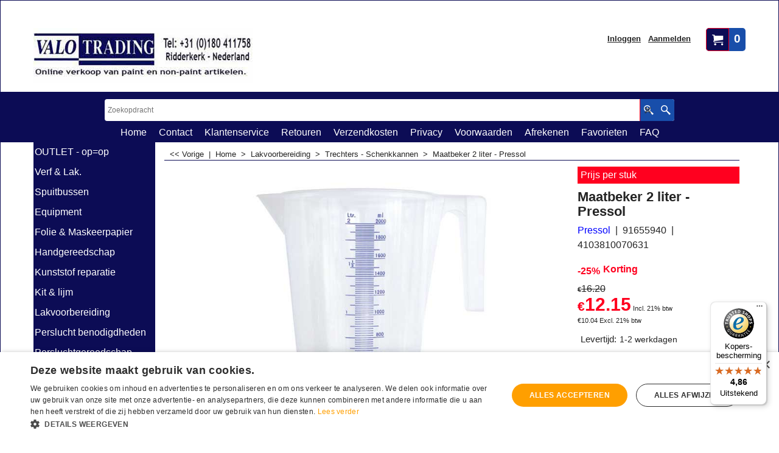

--- FILE ---
content_type: text/html
request_url: https://www.valo.nl/contents/nl/p1260_Maatbeker_met_schaalverdeling.html
body_size: 18972
content:
<!doctype html>
<html xmlns:sf lang="nl" dir="ltr">
<head prefix="og: http://ogp.me/ns# fb: http://ogp.me/ns/fb# product: http://ogp.me/ns/product#">
<meta http-equiv="Content-Type" content="text/html; charset=utf-8" />
<meta name="viewport" content="width=device-width, initial-scale=1.0, maximum-scale=1.0" />
<style id="_acj_">body{visibility:hidden!important;}</style>
<script>if(self===top||(function(){try{return typeof(window.parent.applyColorScheme)!='undefined'||document.location.host.indexOf('samplestores.shopfactory')!=-1;}catch(e){return false;}})()){var _acj_=document.getElementById('_acj_');_acj_.parentNode.removeChild(_acj_);}else{top.location=self.location;}</script>
<style id="_cls_">#ProductLoop{opacity:0;}</style>
<script>
window.addEventListener('load',function(){setTimeout(function(){var _cls_=document.getElementById('_cls_');if(_cls_)_cls_.parentNode.removeChild(_cls_);},100);},false);
setTimeout(function(){var _cls_=document.getElementById('_cls_');if(_cls_)_cls_.parentNode.removeChild(_cls_);},5000);
</script>
<title>Maatbeker met schaalverdeling inhoud 2 liter @ Valo Trading Ridderkerk  </title>
<meta name="description" content="Maatbeker met schaalverdeling inhoud 2 liter. Merk: Pressol. Transparant plastic" />
<meta name="keywords" content="pressol maatbeker, maatbeker, schenkbeker met maatverdeling" />
<meta http-equiv="expires" content="0" />
<meta name="generator" content="ShopFactory V14 www.shopfactory.com" />
<meta name="author" content="Valo Trading" />
<link rel="canonical" href="https://www.valo.nl/contents/nl/p1260_Maatbeker_met_schaalverdeling.html" /><meta property="og:image" content="https://www.valo.nl/contents/media/l_maatbeker-2liter-pressol_.jpg" />
<meta property="og:image" content="https://www.valo.nl/contents/media/l_maatbeker-2liter-pressol_.jpg" />
<meta property="og:type" content="product" />
<meta property="og:url" content="https://www.valo.nl/contents/nl/p1260_Maatbeker_met_schaalverdeling.html" />
<meta property="og:title" content="Maatbeker 2 liter - Pressol" />
<meta property="og:description" content=" Maatbeker Inhoud: 2 liter" />
<meta property="product:condition" content="new" />
<meta property="brand" content="Pressol" />
<meta property="product:availability" content="instock" />
<meta property="product:ean" content="4103810070631" />
<meta property="product:sku" content="91655940" />
<meta property="product:price:amount" content="12.15" />
<meta property="product:price:currency" content="EUR" />
<meta property="product:weight:value" content="0.25" />
<meta property="product:weight:units" content="kg" />
<script type="text/javascript">
/*<![CDATA[*/
function getARMID(key,getOnly){
if(getOnly){return (document.cookie.match('(?:^|;)\\s*'+key+'=([^;]*)') || ['',''])[1];}
var isNew=false,id=location.search.match('[\&\?]'+key+'=([^&]*)');
if(id){
id=id[1];
var cookid=(document.cookie.match('(?:^|;)\\s*'+key+'=([^;]*)') || ['',''])[1];
isNew=(id!=cookid);
}
if(isNew){
var date=new Date(2099,12,31);
document.cookie=key+'='+id+'; expires='+date.toGMTString()+'; path='+location.pathname.replace(new RegExp('(?:contents/)?(?:'+document.documentElement.lang=='en-GB'?'en-uk':document.documentElement.lang+'/)?[^/]*$'),'')+';';
if(typeof(parm)=='undefined')parm={};parm[key]=id;
}
return {'id':id,'new':isNew};
}
var aid=getARMID('aid');
if(aid['id']&&aid['new']){idimg=new Image();idimg.src='//santu.com/webshop/aid_tracker.cgi?aid='+aid['id'];}
/*]]>*/
</script>
<style type="text/css">
@import "../styles/website.css?lmd=46041.475289";
@import "../styles/pa_sfx-content_1.css?lmd=46041.481030";
@import "../styles/pd_sfx-base_1.css?lmd=46033.735660";
@import "../styles/index1.css?lmd=46041.475289";
@import "../styles/index2.css?lmd=46041.475289";
@import "../styles/global.css?lmd=46041.481030";
@import "../styles/global-responsive.css?lmd=46041.481030";
/*  */@import "../../shared_files/blocks/box.css?lmd=43028.524144";
@import "../../shared_files/blocks/content.css?lmd=44643.688287";
/*  *//* */
@import "../../shared_files/icomoon/style.css?lmd=45574.750324";
@import "../../shared_files/flickity.min.css?lmd=43129.487940";
</style>
<style type="text/css" id="sf-load-css"></style>
<!-- Require IcoMoon --><script>
var hasProducts=true;
var pgid='P1260';
//<!--BEGIN_C78E91C8-61BA-447e-B459-F6FE529C7724-->
var LMD='';
//<!--END_C78E91C8-61BA-447e-B459-F6FE529C7724-->
</script>
<script type="text/javascript" charset="utf-8" src="../loader.js?lmd=46041.480556"></script>
<script id="__sfLoadJQuery" src="../../shared_files/jquery-1.11.1.min.js" type="text/javascript"></script>
<script type="text/javascript" src="../../shared_files/jquery.sidr.min.js?lmd=43129.487940" defer></script>
<script type="text/javascript" charset="utf-8" src="../sf.js?lmd=46041.480556" defer></script>
<script type="text/javascript" src="../../shared_files/flickity.pkgd.min.js?lmd=43129.487940" defer></script>
<script type="text/javascript" src="../../shared_files/jquery.zoom.min.js?lmd=43129.487940" defer></script>
<!-- Google Tag Manager --><script>
/* SFNOTE_BEGIN:prevent script execution when in editing mode */
if(typeof(tf)!='undefined'&&(typeof(tf.isInSF)=='undefined'||!tf.isInSF())){
/* SFNOTE_END:prevent script execution when in editing mode */
(function(w,d,s,l,i){w[l]=w[l]||[];w[l].push({'gtm.start':
new Date().getTime(),event:'gtm.js'});var f=d.getElementsByTagName(s)[0],
j=d.createElement(s),dl=l!='dataLayer'?'&l='+l:'';j.async=true;j.src=
'https://www.googletagmanager.com/gtm.js?id='+i+dl;f.parentNode.insertBefore(j,f);
})(window,document,'script','dataLayer','GTM-ND9SSLP');
/* SFNOTE_BEGIN:prevent script execution when in editing mode */
}
/* SFNOTE_END:prevent script execution when in editing mode */
</script>
<script async src="https://www.googletagmanager.com/gtag/js?id=G-QELGM86NVZ"></script>
<script>
/* SFNOTE_BEGIN:prevent script execution when in editing mode */
if(typeof(tf)!='undefined'&&(typeof(tf.isInSF)=='undefined'||!tf.isInSF())){
/* SFNOTE_END:prevent script execution when in editing mode */
window.dataLayer = window.dataLayer || [];
function gtag(){dataLayer.push(arguments);}
gtag('js', new Date());
gtag('config', 'G-QELGM86NVZ');
/* SFNOTE_BEGIN:prevent script execution when in editing mode */
}
/* SFNOTE_END:prevent script execution when in editing mode */
</script>
<script>
!function(f,b,e,v,n,t,s)
{if(f.fbq)return;n=f.fbq=function(){n.callMethod?
n.callMethod.apply(n,arguments):n.queue.push(arguments)};
if(!f._fbq)f._fbq=n;n.push=n;n.loaded=!0;n.version='2.0';
n.queue=[];t=b.createElement(e);t.async=!0;
t.src=v;s=b.getElementsByTagName(e)[0];
s.parentNode.insertBefore(t,s)}(window, document,'script',
'https://connect.facebook.net/en_US/fbevents.js');
fbq('init', '169619926861043');
fbq('track', 'PageView');
</script>
<script>
fbq('track', 'ViewContent', {
content_ids: ['91655940'],
content_type: 'product',
value: 12.15,
currency: 'EUR'
});
var idFBPixelEvtAdd=setInterval(function(){
if(!tf.core||!tf.core.Basket)return;
clearInterval(idFBPixelEvtAdd);
jQuery(tf.core.Basket).on('Add', function(event, itemNo, itm){
fbq('track', 'AddToCart', {
content_ids: [itemNo],
content_type: 'product',
value: itm.calc(),
currency: 'EUR'
});
});
},200);
</script>
<script type="text/javascript">
var pgidx=tf.wm.jfile(location.href).replace(/\#.*$/,'');
var _sfProductsInPage=[];
sfFilters.deptEnabled=pgid;
</script>
<meta name="optinout" />
</head>
<body class="GC41 ThemeVersion-11">
<a name="top"></a>
<iframe name="extra" id="extra" src="../extra.html" width="5" height="5" frameborder="0" border="0" unselectable="on" style="position:absolute;z-index:0;overflow:hidden;left:50%;top:50%;display:none;width:5px;height:5px;" allowtransparency="true" class="is-detailed-view"></iframe>
<div class="GC39 header mobile">
<div class="GC26 utils group">
<menu>
<div class="menu_left_col">
<li id="util_menu" class="sf-button sf-corner">
<a id="sidemap-button" href="#Sidemap" title="Menu">
<svg version="1.1" id="Layer_1" xmlns="http://www.w3.org/2000/svg" xmlns:xlink="http://www.w3.org/1999/xlink" x="0px" y="0px" viewBox="0 0 512 512" style="enable-background:new 0 0 512 512;" xml:space="preserve">
<g>
<path d="M491.318,235.318H20.682C9.26,235.318,0,244.577,0,256s9.26,20.682,20.682,20.682h470.636
c11.423,0,20.682-9.259,20.682-20.682C512,244.578,502.741,235.318,491.318,235.318z"></path>
</g>
<g>
<path d="M491.318,78.439H20.682C9.26,78.439,0,87.699,0,99.121c0,11.422,9.26,20.682,20.682,20.682h470.636
c11.423,0,20.682-9.26,20.682-20.682C512,87.699,502.741,78.439,491.318,78.439z"></path>
</g>
<g>
<path d="M491.318,392.197H20.682C9.26,392.197,0,401.456,0,412.879s9.26,20.682,20.682,20.682h470.636
c11.423,0,20.682-9.259,20.682-20.682S502.741,392.197,491.318,392.197z"></path>
</g>
</svg>
</a>
</li>
</div>
<div class="mob_logo_col">
<div class="CompanyImage"><span></span><a href="../../index.html" title="Valo Trading Ridderkerk">
<img width="360" height="90" src="../media/Valo-logo.jpg" id="I" name="I" border="0" alt="Valo Trading Ridderkerk" title="Valo Trading Ridderkerk" hspace="0" vspace="0" align="" onmouseover="window.status='Valo Trading Ridderkerk';return true;" onmouseout="window.status='';return true" /></a></div>
</div>
<div id="util_group" class="right_icon_col">
<script type="text/javascript">
var idTimeoutMobileSearchHideBox=-1;
function mobileSearch(el){
clearTimeout(idTimeoutMobileSearchHideBox);
if(!el)return;
if(tf.content.document.search)tf.content.document.search.phrase.value=$(el).parents('#mobile_search').find('#phrase').val();
tf.searchPhrase=$(el).parents('#mobile_search').find('#phrase').val();
tf.utils.search_all();
}
function mobileSearchShowBox(){}
function mobileSearchHideBox(){}
</script>
<li id="mobile_cart" class="sf-button sf-corner">
<a href="#" title="Mijn winkelwagen" onclick="location=tf.wm.url('basket.html','-',true);return false;"><i class="icon-cart"></i> <span class="GC91 MiniCartTotalItemsQuantity_Mobile" id="MiniCartTotalItemsQuantity_Mobile">0</span></a>
</li>
</div>
</menu>
</div>
<div class="search_coll">
<div id="util_searchbox" class="sf-corner">
<form id="mobile_search" name="mobile_search" onsubmit="mobileSearch(this[0]);return false;">
<input type="search" id="phrase" name="phrase" />
<span id="util_searchbox_search" class="sf-button sf-corner">
<button type="submit" title="Zoeken" style="border:none;background-color:transparent;"><i class="icon-search2">&nbsp;</i></button>
</span>
</form>
</div>
</div>
</div>
<script type="text/javascript">
$(document).ready(function(){
if (!tf.isInSF() && !tf.isInDesigner()) $('.gallery-box a').removeAttr('onclick');
if (tf.isInSF()) {
window.Flickity.prototype._dragPointerDown= function( event, pointer ) {
this.pointerDownPoint = Unipointer.getPointerPoint( pointer );
}
}
//banner
if ($('.Banner .BannerImage').length > 1) {
var $gallery = $('.Banner .gallery-box').flickity({
wrapAround: true,
autoPlay: 5000,
draggable: true,
freeScroll: false,
setGallerySize: false,
prevNextButtons: false,
pageDots: false
});
$gallery.flickity('resize');
$('.Banner .BannerImage').each(function(i, item){
var clsname = i == 0 ? "button selected" : "button";
$('.Banner .gallery-buttons').append('<span class="'+clsname+'">&nbsp;</span>');
});
// Flickity instance
var flkty = $gallery.data('flickity');
var $cellButtonGroup = $('.Banner .gallery-buttons');
var $cellButtons = $cellButtonGroup.find('.button');
// update selected cellButtons
$gallery.on( 'cellSelect', function() {
$cellButtons.filter('.selected').removeClass('selected');
$cellButtons.eq( flkty.selectedIndex ).addClass('selected');
});
// select cell on button click
$cellButtonGroup.on( 'click', '.button', function() {
var index = $(this).index();
$gallery.flickity( 'select', index );
});
}
//top
var $gallery1 = null, gallery1RowItems = ($(window).width() > 1500 ? 4 : 3);
function SetGallery1() {
$gallery1 = $('.PageLinkBoxWrapper .gallery-box').flickity({
cellAlign: 'left',
wrapAround: true,
freeScroll: true,
setGallerySize: false,
prevNextButtons: false,
pageDots: false
});
$gallery1.flickity('resize');
$('.PageLinkBoxWrapper .gallery-action').removeClass('hide');
}
$('.PageLinkBoxWrapper .icon-arrow-left3').on( 'click', function() {
$gallery1.flickity('previous');
if ($(window).width() > 619) {
for (var n = 1; n < gallery1RowItems; n++) {
$gallery1.flickity('previous');
}
}
});
$('.PageLinkBoxWrapper .icon-arrow-right3').on( 'click', function() {
$gallery1.flickity('next');
if ($(window).width() > 619) {
for (var n = 1; n < gallery1RowItems; n++) {
$gallery1.flickity('next');
}
}
});
if ($(window).width() > 619) {
if ($('.PageLinkBoxWrapper .PageLinkBoxItem').length > gallery1RowItems)  SetGallery1();
}
else {
if ($('.PageLinkBoxWrapper .PageLinkBoxItem').length > 1) SetGallery1();
}
//bottom
var $gallery2 = null, gallery2RowItems = ($(window).width() > 1500 ? 4 : 3);
function SetGallery2() {
$gallery2 = $('.BannerBottomWrapper .gallery-box').flickity({
cellAlign: 'left',
wrapAround: true,
freeScroll: true,
setGallerySize: false,
prevNextButtons: false,
pageDots: false
});
$gallery2.flickity('resize');
$('.BannerBottomWrapper .gallery-action').removeClass('hide');
}
$('.BannerBottomWrapper .icon-arrow-left3').on( 'click', function() {
$gallery2.flickity('previous');
if ($(window).width() > 619) {
for (var n = 1; n < gallery2RowItems; n++) {
$gallery2.flickity('previous');
}
}
});
$('.BannerBottomWrapper .icon-arrow-right3').on( 'click', function() {
$gallery2.flickity('next');
if ($(window).width() > 619) {
for (var n = 1; n < gallery2RowItems; n++) {
$gallery2.flickity('next');
}
}
});
if ($(window).width() > 619) {
if ($('.BannerBottomWrapper .BannerBottomItem').length > gallery2RowItems)  SetGallery2();
}
else {
if ($('.BannerBottomWrapper .BannerBottomItem').length > 1) SetGallery2();
}
//resize
$(window).on('load resize', function(){
var old1 = gallery1RowItems;
var old2 = gallery2RowItems;
gallery1RowItems = ($(window).width() > 1500 ? 4 : 3);
gallery2RowItems = ($(window).width() > 1500 ? 4 : 3);
if (old1 != gallery1RowItems) {
if ($gallery1) {
$('.PageLinkBoxWrapper .gallery-action').addClass('hide');
$gallery1.flickity('destroy');
$gallery1 = null;
}
if ($('.PageLinkBoxWrapper .PageLinkBoxItem').length > gallery1RowItems) SetGallery1();
}
if (old2 != gallery2RowItems) {
if ($gallery2) {
$('.BannerBottomWrapper .gallery-action').addClass('hide');
$gallery2.flickity('destroy');
$gallery2 = null;
}
if ($('.BannerBottomWrapper .BannerBottomItem').length > gallery2RowItems) SetGallery2();
}
if ($(window).width() > 619) {
if ($gallery1 != null && $('.PageLinkBoxWrapper .PageLinkBoxItem').length <= gallery1RowItems)  {
$('.PageLinkBoxWrapper .gallery-action').addClass('hide');
$gallery1.flickity('destroy');
$gallery1 = null;
}
if ($gallery2 != null && $('.BannerBottomWrapper .BannerBottomItem').length <= gallery2RowItems) {
$('.BannerBottomWrapper .gallery-action').addClass('hide');
$gallery2.flickity('destroy');
$gallery2 = null;
}
}
else {
if ($gallery1 == null && $('.PageLinkBoxWrapper .PageLinkBoxItem').length > 1)  SetGallery1();
if ($gallery2 == null && $('.BannerBottomWrapper .BannerBottomItem').length > 1)  SetGallery2();
}
});
});
</script>
<div id="WebSite" class="GC38">
<div id="WebSiteHeader" class="GC39 LayoutObject">
<div id="WebSiteHeaderInner" class="WebSiteHeaderInner">
<div id="DesignImage1" class="GC87 DesignImage1">
<div id="DesignImage1" class="GC87 bar-3"></div>
<div class="WebSiteHtmlCodeTop" ID="WebSiteHtmlCodeTop-HC20">
<noscript><iframe src="https://www.googletagmanager.com/ns.html?id=GTM-ND9SSLP"
height="0" width="0" style="display:none;visibility:hidden"></iframe></noscript>
</div>
<div class="WebSiteHtmlCodeTop" ID="WebSiteHtmlCodeTop-HC21">
<script type="text/javascript">
/* SFNOTE_BEGIN:prevent script execution when in editing mode */
if(typeof(tf)!='undefined'&&(typeof(tf.isInSF)=='undefined'||!tf.isInSF())){
/* SFNOTE_END:prevent script execution when in editing mode */
var GA_MEASUREMENT_ID='G-QELGM86NVZ';
window.dataLayer = window.dataLayer || [];
function gtag() { dataLayer.push(arguments); }
gtag('js', new Date());
gtag('config', GA_MEASUREMENT_ID);
var _sfAnalyser={
processing:false,
init:function(){
this.processing=true;
var qs=location.search.substr(1);
if(qs){
var pairs=qs.split('&'),len=pairs.length;
for(var i=0;i<len;i++){
temp=pairs[i].split('=');
tf.parm[unescape(temp[0])]=unescape(temp[1]);
}
}
if(tf.parm['orderno'])this.run();
},
run:function(){
if (!tf.core || (!tf.nametag.get('xml_basket') && tf.pgid == 'D-8') || (tf.core.Basket.items._cnt == 0 && tf.pgid == 'D-6')){
setTimeout(_sfAnalyser.run,100);
return;
}
function unfmt(v){
var vv = v.toString().replace(/[^\d,.]/g,'');
if (vv.match(/^([\d.]+),(\d+)$/)) {
vv = RegExp.$1.replace(/\./g,'')+'.'+RegExp.$2;
}
else {
vv = vv.replace(/,/g,'');
}
return vv;
}
function attributify(xml, tag){
var s = xml.match(RegExp('<'+tag+'.*?>','g'));
if (s && s.length > 0) {
s = s[0];
eval('var o={'+s.replace(RegExp('<'+tag+' '),'').replace(/\/?>$/,'').replace(/(\S+?)="(.*?)"/g,'"$1":"$2",').replace(/,$/,'')+'}');
return o;
}
else return null;
}
var total = unfmt(tf.parm['orderAmount']||'0'), tax = unfmt(tf.parm['tax']||'0'), shipping = unfmt(tf.parm['shipping']||'0'), ccy = '', coupon = '';
var xmlBasket = tf.nametag.get('xml_basket').replace(/%3e/g,'>').replace(/%3c/g,'<').replace(/%22/g,'"').replace(/%26/g,'&').replace(/%25/g,'%');
var bskAttr = attributify(xmlBasket,'basket');
if (bskAttr) {
total = unfmt(bskAttr['total']);
tax = unfmt(bskAttr['tax_total']);
shipping = unfmt(bskAttr['ship_total']);
if (tf.core.nfmt) {
total = tf.core.nfmt.round(total);
tax = tf.core.nfmt.round(tax);
shipping = tf.core.nfmt.round(shipping);
}
}
var shopAttr = attributify(xmlBasket,'shop');
if (shopAttr) {
ccy = shopAttr['ccurrency'];
}
var orderAttr = attributify(xmlBasket,'order');
if (orderAttr) {
coupon = orderAttr['voucherApplied'];
}
var itmsForAnalytics = xmlBasket.match(/<item.*?>/g),items=[];
if(itmsForAnalytics){
for(var n=0,cnt=itmsForAnalytics.length;n<cnt;n++){
var itm = itmsForAnalytics[n];
itm = attributify(itm,'item');
items.push({
'item_id':itm['itemNo']?itm['itemNo']:itm['prodid'],
'item_name':itm['title'],
'affiliation':tf.core['shopName'],
'quantity':''+itm['quantity'],
'price':''+unfmt(itm['price'])
})
}
}
if (!xmlBasket && items.length == 0 && tf.pgid == 'D-6') {
var itms = tf.core.Basket.items;
for(var n = 0; n < itms._cnt; n++) {
var itm = itms.get(n);
items.push({
'item_id':itm['itemNo']?itm['itemNo']:itm['prodid'],
'item_name':itm['title'],
'affiliation':tf.core['shopName'],
'quantity':''+itm['quantity'],
'price':''+unfmt(itm['price'])
});
}
total = unfmt(tf.core.Basket.chk_total);
tax = unfmt(tf.core.nfmt.round(tf.core.Basket.chk_total_tax));
}
if (!xmlBasket && items.length == 0) {
var isDetailedView = $('#extra').is('.is-detailed-view');
if (isDetailedView) {
var $itmsForAnalytics = $('script[type="application/ld+json"]');
$itmsForAnalytics.each(function(){
var itm = window.JSON.parse($(this).text().replace(/\/\*.*?\*\//g,''))[0];
if (itm && itm['@type'] == 'Product') {
var o = {
'item_id':itm.sku||itm['@id'].replace(/^Product-/,''),
'item_name':itm.name,
'affiliation':tf.core['shopName'],
'currency':tf.core.shopCurrency.iso
}
var prc = ((itm.offers && itm.offers.price) ? itm.offers.price : 0);
if (prc) o['price'] = unfmt(prc);
items.push(o);
ccy = tf.core.shopCurrency.iso;
total = unfmt(prc);
}
});
if (items.length > 0) {
gtag('event', 'view_item', {
'value':total,
'currency':ccy,
'items':items
});
}
}
$(tf.core.Basket).off('Add.GA4').on('Add.GA4', function(e, itmNo, itm){
if (itm) {
items = [];
items.push({
'item_id':itmNo||itm.itemNo,
'item_name':itm.title,
'affiliation':tf.core['shopName'],
'price':unfmt(itm.price),
'currency':tf.core.currentCurrency.iso
});
ccy = tf.core.currentCurrency.iso;
total = unfmt(itm.price);
}
gtag('event', 'add_to_cart', {
'value':total,
'currency':ccy,
'items':items
});
});
$(tf.core.Favorite).off('Add.GA4').on('Add.GA4', function(e, itmNo, itm){
if (itm) {
items = [];
items.push({
'item_id':itmNo||itm.itemNo,
'item_name':itm.title,
'affiliation':tf.core['shopName'],
'price':unfmt(itm.price),
'currency':tf.core.currentCurrency.iso
});
ccy = tf.core.currentCurrency.iso;
total = unfmt(itm.price);
}
gtag('event', 'add_to_wishlist', {
'value':total,
'currency':ccy,
'items':items
});
});
}
if (tf.pgid == 'D-6') {
gtag('event', 'view_cart', {
'value':total,
'currency':ccy,
'items':items
});
$(document).off('click.remove_from_cart.GA4').on('click.remove_from_cart.GA4', function(){
var idx = $(arguments[0].target.parentElement).attr('onclick');
if (idx) idx = idx.replace(/rmv\('(.*)'\);/,'$1');
if (items[idx]) {
gtag('event', 'view_cart', {
'value':total,
'currency':ccy,
'items':items.slice(idx)
});
}
});
var idBeginCheckout = setInterval(function(){
if (tf.utils.dlgModal.win) {
clearInterval(idBeginCheckout);
gtag('event', 'begin_checkout', {
'value':tf.core.nfmt.round(unfmt(tf.core.Basket.chk_total)),
'currency':ccy,
'tax':tf.core.nfmt.round(unfmt(tf.core.Basket.chk_total_tax)),
'shipping':tf.core.nfmt.round(unfmt(tf.core.Basket.shpP)),
'coupon':tf.exNo||'',
'items':items
});
}
}, 500);
}
else if (tf.pgid == 'D-8') {
gtag('event', 'conversion', {
'send_to': GA_MEASUREMENT_ID,
'value':unfmt(tf.parm['orderAmount']||'0'),
'currency':ccy,
'transaction_id':tf.parm['orderno']
});
gtag('event', 'purchase', {
'transaction_id':tf.parm['orderno'],
'affiliation':tf.core['shopName'],
'value':total,
'currency':ccy,
'tax':tax,
'shipping':shipping,
'coupon':coupon,
'items':items
});
}
_sfAnalyser.processing=false;
}
};
if (tf.pgid == 'D-8') {
_sfAnalyser.init();
}
else {
$(function(){
_sfAnalyser.init();
_sfAnalyser.run();
});
}
/* SFNOTE_BEGIN:prevent script execution when in editing mode */
}
/* SFNOTE_END:prevent script execution when in editing mode */
</script>
</div>
<div id="MiniCart" class="GC36 MiniCartEdit">
<div id="MiniCartTotal" class="MiniCartTotal">
<a href="#" class="MiniCartLink MiniCartInner">
<i id="MiniCartIcon" class="GC14 sf-corner icon-cart MiniCartDesignImage1"></i>
<span class="GC14 MiniCartTotalItemsQuantity sf-corner">0</span><!--
<span class="MiniCartTotalAmount"></span>
<span class="MiniCartTotalSummary"></span>
<span class="MiniCartTotalItemsQuantity"></span>
<span class="MiniCartTotalTotalText"></span>
<span class="MiniCartTotalPlusExpenses"></span>
<span class="MiniCartTotalPlusExpensesText"></span>
<span class="MiniCartTotalList"></span>
-->
</a>
</div>
</div>
<div id="Login" class="GC28 desktop tablet">
<script type="text/javascript">function drf(){if(tf.utils && !isInSFClassic()){specialLoading=true;tf.utils.displayResellerForm();}else setTimeout('drf()',250);}drf();</script>
<div id="ResellerForm" class="LoginSignUpLink"></div>
</div>
<div class="title-wrapper">
<div id="CompanyImage" class="smaller">
<a href="../../index.html" title="Valo Trading Ridderkerk">
<img width="360" height="90" src="../media/Valo-logo.jpg" id="I" name="I" border="0" alt="Valo Trading Ridderkerk" title="Valo Trading Ridderkerk" hspace="0" vspace="0" align="" onmouseover="window.status='Valo Trading Ridderkerk';return true;" onmouseout="window.status='';return true" />
</a>
</div>
</div>
</div>
<div id="DesignImage3" class="GC88 DesignBar3">
<div id="DesignImage3" class="GC88 DesignImage3Full"></div>
<div id="Search" class="GC22">
<form name="search">
<input class="GC22 SearchTextField" type="text" id="phrase" name="phrase" size="12" maxlength="40" placeholder="Zoekopdracht" />
<a id="searchIcon" class="GC86 icon-search2 SearchButton" title="Zoeken" href="#"></a>
<a class="GC86 icon-zoom-in2 SearchButton SearchButtonAdvanced" title="Uitgebreid zoeken" href="#"></a>
</form>
</div>
<div id="Index1-spacer">
<div id="Index1" class="GC28 Index1">
<script src="../../shared_files/jquery.menu-aim.js" defer="true"></script>
<script src="../../shared_files/jquery.megamenu.js" defer="true"></script>
<script type="text/javascript">
$(function(){
$('.Index1').on('load', function(){
var idxNum = $(this).attr('class').replace(/.*Index(\d+).*/,'$1');
var GCNum = [
{'top':'GC28', 'tophover':'GC29', 'sub':'GC30', 'subhover':'GC31'},
{'top':'GC32', 'tophover':'GC33', 'sub':'GC34', 'subhover':'GC35'}
][idxNum-1];
$('.idx'+idxNum+'Submenu').empty();
var $branch = $('[id^=idx][id$='+tf.pgid+'] + ul', $(this)).clone(true, true);
if ($branch.length > 0) {
var $subpageNavigation = $('#idxSubpageNavigationAlt');
if ($subpageNavigation.length == 0) {
$subpageNavigation = $('#idxSubpageNavigation');
if ($subpageNavigation.length == 0) $subpageNavigation = $('<div id="idxSubpageNavigation"></div>');
var placed = false, $placement = $('.PageTitle');
if ($placement.length > 0) {
$placement.after($subpageNavigation);
if ($('.PageImage ~ .PageTitle + #idxSubpageNavigation').length == 1) $('.PageImage').insertAfter('#idxSubpageNavigation');
placed = true;
}
if (!placed) {
var selectors = ['.PageIntroduction', '.PageDescription'];
for (var n = 0; n < selectors.length; n++) {
$placement = $(selectors[n]);
if ($placement.length > 0) {
$placement.before($subpageNavigation);
if ($('.PageImage ~ #idxSubpageNavigation + '+selectors[n]).length == 1) $('.PageImage').insertAfter('#idxSubpageNavigation');
placed = true;
break;
}
}
}
if (!placed) {
var selectors = ['#PageContainer1', '#PageContainer11'];
for (var n = 0; n < selectors.length; n++) {
$placement = $(selectors[n]);
if ($placement.length > 0) {
$placement.append($subpageNavigation);
break;
}
}
}
}
$subpageNavigation
.width('auto')
.removeClass('GC28 GC32')
.append('<div class="idx'+idxNum+'Submenu" data-toplevelid="undefined"><i class="icon-spinner2 icon-fa-spin"></i></div>');
$branch.find('> li > ul, i[class*=icon-], li.see-all').remove();
$branch.find('> li')
.on('mouseover', function(){tf.navOvr(this, '', GCNum['subhover']);if(tf.autoText)tf.autoText.localApply(this.parentNode);})
.on('mouseout', function(){tf.navOut(this, '', GCNum['sub']);if(tf.autoText)tf.autoText.localApply(this.parentNode);})
.addClass('idx'+idxNum+'Sub')
.find('> a')
.on('mouseover', function(){tf.navOvr(this, '', '');})
.on('mouseout', function(){tf.navOut(this, '', '');})
.addClass('idx'+idxNum+'Sub')
;
var mh = 0;
$branch.find('> li > a > img').each(function(){
var hasImg = !!$(this).attr('src');
if (!hasImg) $(this).hide();
mh = Math.max(mh, $(this).css('max-height'));
});
var prop = (mh ? 'height:'+mh+'px;' : '');
$branch.find('> li > a').each(function(){
if ($(this).find('> img').length > 0) $(this).find('> img').wrap('<div class="SubPageNavigationImageContainer" style="'+prop+'"></div>');
else $(this).prepend('<div class="SubPageNavigationImageContainer"><span></span></div>');
$(this).addClass('SubPageNavigationBox').find('> span').addClass('SubPageNavigationTitle').wrap('<div class="SubPageNavigationTitleContainer"></div>');
});
$('.idx'+idxNum+'Submenu').empty().append($branch);
$(window).on('load resize', function () {
var $container = $('.idx'+idxNum+'Submenu > ul'), $items = $('li', $container);
var outerSpace = $items.outerWidth(true) - $items.width();
var maxAvailableWidth = $container.css('width','auto').width();
var maxColumns = 8, itemMaxWidth = 260, w = 0;
for (var n = 1; n <= maxColumns; n++) {
w = parseInt((maxAvailableWidth / n) - outerSpace);
if (w <= itemMaxWidth) break;
}
$items.width(w);
$container.width((w + outerSpace) * Math.min(n, $items.length));
});
$(window).trigger('resize');
}
$('img', $(this)).remove();
$('> ul[class*=idx]', $(this))
.sfMegaMenu({
'submenuDirection':'below',
'layout':'base',
'showImages':false,
'iconOpenRight':'icon-arrow-right3',
'iconOpenDown':'icon-arrow-down3',
'iconNoImage':'icon-image',
'iconPin':'icon-pushpin',
'idxNum':idxNum,
'onLoad':function() {
var $idxSlider = $('#Index1 > .idx1List');
$('> li', $idxSlider).last().clone().appendTo($idxSlider).children().remove();
function setIdxSlider() {
$idxSlider.parent().width('100%').css('float','none');
$idxSlider
.on('cellSelect', function(){
var flkty = $(this).data('flickity');
if (flkty) {
if (flkty.selectedIndex == $(this).data('selectedIndex')) return;
if ($(this).data('translateX') == $('.flickity-slider', this).css('transform')) {
if (flkty.selectedIndex > $(this).data('selectedIndex')) flkty.selectedIndex = $(this).data('selectedIndex');
else if (flkty.selectedIndex < $(this).data('selectedIndex')) flkty.selectedIndex--;
}
$(this).data({'selectedIndex':flkty.selectedIndex, 'translateX':$('.flickity-slider', this).css('transform')});
}
})
.on('settle', function(){
var $last = $('.flickity-slider > li', this).last(), shifted = $('.flickity-slider', this).css('transform').match(/matrix\((.+)\)/) || $('.flickity-slider', this).css('transform').match(/matrix3d\((.+)\)/), shiftedpx = 0;
if (shifted && shifted.length > 1) shiftedpx = parseFloat((shifted[1].split(', ')[12]) || (shifted[1].split(', ')[4]));
if (parseFloat($last.css('left')) + $last.outerWidth(true) <= $('.flickity-slider', this).width() + Math.abs(shiftedpx)) $('.next', this).attr('disabled', 'disabled');
else $('.next', this).removeAttr('disabled');
})
.flickity({
cellAlign: 'left',
contain: true,
wrapAround: false,
autoPlay: false,
draggable: true,
freeScroll: true,
setGallerySize: false,
prevNextButtons: true,
pageDots: false,
percentPosition: false
})
.flickity('resize')
.find('.flickity-viewport')
.find('.flickity-slider').addClass('idx1List')
.end()
.parentsUntil('[id^=WebSite]').each(function(){
var zIndex = $(this).css('z-index');
if (zIndex == 'auto' || parseInt(zIndex) <= 0) $(this).css('z-index', idxNum == 2 ? 1000 : 1001);
})
;
}
function unsetIdxSlider() {
if ($idxSlider.hasClass('flickity-enabled')) {
$idxSlider
.flickity('destroy')
;
}
$idxSlider.parent().css({'float':''});
}
$(window).on('resize', function () {
unsetIdxSlider(); $idxSlider.parent().css({'width':'', 'float':'none'});
if ($('#WebSite').width() > 619) {
var w = 0, wContainer = ($idxSlider.parent().outerWidth(true)||$idxSlider.outerWidth(true))+1;
$('> li, .flickity-slider > li', $idxSlider).each(function(){ w += $(this).outerWidth(true); $(this).css('height',''); if($(this).outerHeight()>0)$(this).outerHeight($(this).outerHeight()); });
if (w-1 > wContainer) {
setIdxSlider();
$idxSlider.flickity('resize');
setTimeout(function(){$idxSlider.flickity('reposition');}, 200);
}
else if (w < wContainer) unsetIdxSlider();
}
});
$(window).trigger('resize');
}
})
.parent().find('.idx1List > li > a > span').addClass('vcenter');
});
});
</script>
<script type="text/javascript">equalHeightClass.push('SubPageNavigationImageContainer');</script>
<script type="text/javascript">equalHeightClass.push('SubPageNavigationTitleContainer');</script>
<script type="text/javascript">equalHeightClass.push('SubPageNavigationBox');</script>
<!--
Version tag, please don't remove
$Revision: 46130 $
$HeadURL: svn://localhost/ShopFactory/branches/V14_60/bin/SFXTemplates/Index/Horizontal/SFX-BASE_1/toplevel.html $
-->
<i class="icon-spinner2 icon-fa-spin"></i>
<script type="text/javascript">
jQuery(document).ready(function(){
jQuery('.Index1').load(tf.wm.url('d-34.html','-',true)+' ',function(){
if(tf.isEntryPage){
jQuery('.Index1 a[href]').not('a[href^=http]').each(function(){
if(this.id.match(/D-2$/)) this.href=tf.wm.url((tf.lang==tf.baseLang?'../../':'../../'+tf.lang+'/')+this.href.replace(/.*\//,''),'-');
else this.href=tf.wm.url(this.href.replace(/.*\//,''),'-',true);
});
jQuery('.Index1 a img[src]').each(function(){jQuery(this).attr('src', jQuery(this).attr('src').replace(/\.\.\/media\//g,(tf.lang!=tf.baseLang?'../':'')+'contents/media/'));if(jQuery(this).data('echo'))jQuery(this).attr('data-echo', jQuery(this).data('echo').replace(/\.\.\/media\//g,(tf.lang!=tf.baseLang?'../':'')+'contents/media/'));});
} else {
jQuery('.Index1 a[href]').not('a[href^=http]').each(function(){
if(this.id.match(/D-2$/)) {
this.href=tf.wm.url((tf.lang==tf.baseLang?'../../':'../../'+tf.lang+'/')+this.href.replace(/.*\//,''),'-');
}
});
}
jQuery('.Index1').trigger('load');
});
jQuery('#CompanyImage a[href], .CompanyImage a[href]').not('a[href^=http]').each(function(){
var href = this.href.replace(/.*\//,'');
if(tf.isEntryPage) this.href=tf.wm.url((tf.lang==tf.baseLang?'../../':'../../'+tf.lang+'/')+href,'-');
else this.href=tf.wm.url((tf.lang==tf.baseLang?'../../':'../../'+tf.lang+'/')+href,'-');
});
});
</script>
</div><div id="idx1Sentinel"></div>
</div>
</div>
</div>
</div>
<div id="WebSiteContent" class="GC1">
<div id="Content" class="GC24 ContentBody">
<div id="topSlider" class="GC89 topSlider">
</div>
<div class="mainContent">
<div id="SideBar_L" class="GC32 EqualHeight">
<div id="Index2" class="GC32 Index2">
<script type="text/javascript">
$(function(){
$('.Index2').on('load', function(){
var idxNum = $(this).attr('class').replace(/.*Index(\d+).*/,'$1');
var GCNum = [
{'top':'GC28', 'tophover':'GC29', 'sub':'GC30', 'subhover':'GC31'},
{'top':'GC32', 'tophover':'GC33', 'sub':'GC34', 'subhover':'GC35'}
][idxNum-1];
$('> ul[class*=idx] > li > ul', this).each(function(){
if ($('[id^=idx][id$='+tf.pgid+']', this).length == 0 && $(this).prev('[id^=idx][id$='+tf.pgid+']').length == 0) $(this).remove();
});
$('> ul[class*=idx] > li', this)
.on('mouseover', function(){tf.navOvr(this, '', GCNum['tophover']);if(tf.autoText)tf.autoText.localApply(this.parentNode);})
.on('mouseout', function(){tf.navOut(this, '', GCNum['top']);if(tf.autoText)tf.autoText.localApply(this.parentNode);})
.find('[class^=idx]').removeClass('idx1 idx2').end()
.find('> a')
.on('mouseover', function(){tf.navOvr(this, '', '');})
.on('mouseout', function(){tf.navOut(this, '', '');})
.addClass('idx'+idxNum)
.find('> span').addClass('vcenter');
$('.idx'+idxNum+'Submenu').empty();
var $branch = $('[id^=idx][id$='+tf.pgid+'] + ul', this);
if ($branch.length > 0) {
var $subpageNavigation = $('#idxSubpageNavigationAlt');
if ($subpageNavigation.length == 0) {
$subpageNavigation = $('#idxSubpageNavigation');
if ($subpageNavigation.length == 0) $subpageNavigation = $('<div id="idxSubpageNavigation"></div>');
var placed = false, $placement = $('.PageDescription');
if ($placement.length > 0) {
$placement.after($subpageNavigation);
placed = true;
}
if (!placed) {
$placement = $('.PageIntroduction');
if ($placement.length > 0) {
$placement.after($subpageNavigation);
if ($('.PageImage ~ #idxSubpageNavigation + .PageIntroduction').length == 1) $('.PageImage').insertAfter('#idxSubpageNavigation');
placed = true;
}
}
if (!placed) {
$placement = $('.PageTitle');
if ($placement.length > 0) {
$placement.after($subpageNavigation);
if ($('.PageImage ~ .PageTitle + #idxSubpageNavigation').length == 1) $('.PageImage').insertAfter('#idxSubpageNavigation');
placed = true;
}
}
if (!placed) {
var selectors = ['#PageContainer1', '#PageContainer11'];
for (var n = 0; n < selectors.length; n++) {
$placement = $(selectors[n]);
if ($placement.length > 0) {
$placement.append($subpageNavigation);
break;
}
}
}
}
$subpageNavigation.width('auto').append('<div class="idx'+idxNum+'Submenu" data-toplevelid="undefined"><i class="icon-spinner2 icon-fa-spin"></i></div>');
$branch.find('> li > ul, i[class*=icon-], li.see-all').remove();
$branch.find('> li')
.on('mouseover', function(){tf.navOvr(this, '', GCNum['subhover']);if(tf.autoText)tf.autoText.localApply(this.parentNode);})
.on('mouseout', function(){tf.navOut(this, '', GCNum['sub']);if(tf.autoText)tf.autoText.localApply(this.parentNode);})
.addClass('idx'+idxNum+'Sub')
.find('> a')
.on('mouseover', function(){tf.navOvr(this, '', '');})
.on('mouseout', function(){tf.navOut(this, '', '');})
.addClass('idx'+idxNum+'Sub')
;
var mh = 0;
$branch.find('> li > a > img').each(function(){
var hasImg = !!$(this).attr('src');
if (!hasImg) $(this).hide();
mh = Math.max(mh, $(this).css('max-height'));
});
var prop = (mh ? 'height:'+mh+'px;' : '');
$branch.find('> li > a').each(function(){
if ($(this).find('> img').length > 0) $(this).find('> img').wrap('<div class="SubPageNavigationImageContainer" style="'+prop+'"></div>');
else $(this).prepend('<div class="SubPageNavigationImageContainer"><span></span></div>');
$(this).addClass('SubPageNavigationBox').find('> span').addClass('SubPageNavigationTitle').wrap('<div class="SubPageNavigationTitleContainer"></div>');
});
$('.idx'+idxNum+'Submenu').empty().append($branch);
$(window).on('load resize', function () {
var $container = $('.idx'+idxNum+'Submenu > ul'), $items = $('li', $container);
var outerSpace = $items.outerWidth(true) - $items.width();
var maxAvailableWidth = $container.css('width','auto').width();
var maxColumns = 8, itemMaxWidth = 260, w = 0;
for (var n = 1; n <= maxColumns; n++) {
w = parseInt((maxAvailableWidth / n) - outerSpace);
if (w <= itemMaxWidth) break;
}
$items.width(w);
$container.width((w + outerSpace) * Math.min(n, $items.length));
});
$(window).trigger('resize');
}
$('> ul[class*=idx] > li > ul', this).remove();
});
});
/*var _sfEqualRowOuter=_sfEqualRowOuter?_sfEqualRowOuter.concat('idxSubpageNavigation'):['idxSubpageNavigation'],_sfEqualRowArr=_sfEqualRowArr||[];
_sfEqualRowArr.push('SubPageNavigationImageContainer');
_sfEqualRowArr.push('SubPageNavigationTitleContainer');
_sfEqualRowArr.push('SubPageNavigationBox');*/
</script>
<script type="text/javascript">equalHeightClass.push('SubPageNavigationImageContainer');</script>
<script type="text/javascript">equalHeightClass.push('SubPageNavigationTitleContainer');</script>
<script type="text/javascript">equalHeightClass.push('SubPageNavigationBox');</script>
<!--
Version tag, please don't remove
$Revision: 45682 $
$HeadURL: svn://localhost/ShopFactory/branches/V14_60/bin/SFXTemplates/Index/Vertical/SFX-BASE-ESV_1b/toplevel.html $
-->
<i class="icon-spinner2 icon-fa-spin"></i>
<script type="text/javascript">
jQuery(document).ready(function(){
jQuery('.Index2').load(tf.wm.url('d-33.html','-',true)+' ',function(){
if(tf.isEntryPage){
jQuery('.Index2 a[href]').not('a[href^=http]').each(function(){
if(this.id.match(/D-2$/)) this.href=tf.wm.url((tf.lang==tf.baseLang?'../../':'../../'+tf.lang+'/')+this.href.replace(/.*\//,''),'-');
else this.href=tf.wm.url(this.href.replace(/.*\//,''),'-',true);
});
jQuery('.Index2 a img[src]').each(function(){jQuery(this).attr('src', jQuery(this).attr('src').replace(/\.\.\/media\//g,(tf.lang!=tf.baseLang?'../':'')+'contents/media/'));if(jQuery(this).data('echo'))jQuery(this).attr('data-echo', jQuery(this).data('echo').replace(/\.\.\/media\//g,(tf.lang!=tf.baseLang?'../':'')+'contents/media/'));});
} else {
jQuery('.Index2 a[href]').not('a[href^=http]').each(function(){
if(this.id.match(/D-2$/)) {
this.href=tf.wm.url((tf.lang==tf.baseLang?'../../':'../../'+tf.lang+'/')+this.href.replace(/.*\//,''),'-');
}
});
}
jQuery('.Index2 #idx2D-2').parent('li').remove();
jQuery('.Index2').trigger('load');
});
});
</script>
</div><div id="idx2Sentinel"></div>
<!-- SFNOTE_END: IndexCodeSnippetBottom --></div>
<div class="contentRight EqualHeight">
<div class="GC6 Breadcrumbs" ID="Breadcrumbs-P1260">
<div class="BreadcrumbsTrail">
<script type="text/javascript">
addEvent('onunload',function(){tf.nametag.add('pgidxFrom',tf.pgidx);return true;});
</script>
<a href="d366_Trechters-schenkkan.html#p1260" onclick="cancelBuble(event);if(tf.isInDesigner()){history.back();return false;}var backURL=tf.moreHistory.pop(tf.pgidx);if(backURL)location=(backURL.indexOf(tf.enterFilename)==0?'../../':'')+backURL;else{if(tf.moreHistory._stack.length==0)return true;else history.back();}return false;"><span class="LayoutObject" id="BackLink">&nbsp;&lt;&lt; Vorige&nbsp;</span></a>
|&nbsp;
<nobr>
<a href="../../index.html" title="Home ">
<span>Home </span>
&nbsp;&gt;&nbsp;
</a>
</nobr>
<nobr>
<a href="d110_Lakvoorbereiding.html" title="Lakvoorbereiding">
<span>Lakvoorbereiding</span>
&nbsp;&gt;&nbsp;
</a>
</nobr>
<nobr>
<a href="d366_Trechters-schenkkan.html" title="Trechters - Schenkkannen">
<span>Trechters - Schenkkannen</span>
&nbsp;&gt;&nbsp;
</a>
</nobr>
<nobr itemprop="itemListElement" itemscope itemtype="http://schema.org/ListItem" style="display:none;">
<a href="p1260_Maatbeker_met_schaalverdeling.html" title="Maatbeker 2 liter - Pressol" itemprop="item">
<span itemprop="name">Maatbeker 2 liter - Pressol</span><meta itemprop="position" content="3" />
</a>
</nobr>
<style>.Breadcrumbs nobr {display:inline;}</style>
<nobr><span>Maatbeker 2 liter - Pressol</span></nobr>
</div>
</div>
<div id="PageContainer11" class="EqualHeight_PageContainer1">
<!-- Page elements are kept in this div so the if statement above may
make room for PageLinkBox -->
<div id="PageContainer1" class="EqualHeight_PageContainer1">
</div>
</div>
<script type="text/javascript">tf.lastpage=tf.wm?tf.wm.jfile(location.href):'';tf.nametag.add('lastpage',tf.lastpage);tf.lastdeptpage=tf.wm?tf.wm.jfile(location.href):'';tf.nametag.add('lastdeptpage',tf.lastdeptpage);</script>
<script type="text/javascript">
/*<![CDATA[*/
function mfw(){var a='<div style="line-height:0.01em;height:0;overflow-y:hidden;">';for(var n=0;n<20;n++)a+='&lt;!-- MakeFullWidth'+n+' --&gt;';a+='</div>';dw(a);}
var jsloaded=false,opt=[];
function add_opt(id,name,title,type,opttype,combine){opt[opt.length]=[id,name.replace(/&nbsp;/g,''),title.replace(/&nbsp;/g,''),type,opttype,combine];}
var sfAddRef=[];
function getAddDiv(){return gl('sfLightBox');}
function sfAddPop(name,isLang){if(!isInSF()&&tf.utils){if(!name)name='pconfirm'; sfAddRef=[];tf.utils.showPopup(tf.wm.url(name+'.html',tf.lmd[name],isLang),630,190,true,false,false,'AddToBasket');}}
function sfAddUnpop(){if(tf.utils){if(jQuery('#sfLightBox.AddToBasket').length>0)tf.utils.sfMediaBox.closeBox();}}
var bpriceArr=[],ppriceArr=[],weightArr=[],crFFldArr=[],ppriceCrossPromotionArr=[],bpriceCrossPromotionArr=[];
function ppriceDsp(n){var cc=tf.currentCurrency,dd=cc.decimal_places,cm=cc.multiplier,sm=tf.shopCurrency.multiplier,dec=Math.pow(10,dd),s=''+(Math.round((n*cm/sm)*dec)/dec),dp=s.indexOf('.');if(dp==-1)dp=s.length;else dp++;s+=(s.indexOf('.')==-1&&dd>0?'.':'')+'00000'.substr(0,dd-(s.length-dp));return s;}
function ppriceDscPct(dsc,prc){dsc=ppriceDsp(prc-(prc*dsc/100));return dsc;}
function dBasePrice2(Id,arr,w){if(!arr)return;if(!w)w=window;arr=arr.split(core.str_sep1);if(w.document.getElementById('ProductBasePrice-'+Id)){var bpriceHTML=core.bprice([Id,arr[4],arr[5],arr[6],arr[2]]);if(bpriceHTML!='')w.document.getElementById('ProductBasePrice-'+Id).innerHTML=bpriceHTML;}}
/*]]>*/
</script>
<script type="text/javascript">
/*<![CDATA[*/
var __sfChoiceImageLocation='optionarea_radiobutton_one',__sfChoiceImageWidth=parseInt('60');
/*]]>*/
</script>
<script type="text/javascript">
$(document).ready(function(){
if (!tf.isInSF() && !tf.isInDesigner()) $('.gallery-box a, .ProductCrossPromotionRecommendSliderItem a').removeAttr('onclick');
if (tf.isInSF()) {
window.Flickity.prototype._dragPointerDown= function( event, pointer ) {
this.pointerDownPoint = Unipointer.getPointerPoint( pointer );
}
}
function PCPGallery(idPCPGS,idPCPGB,idPCPGC,idPCPGA) {
this.$PCPGallery = null;
this.$PCPGallerySlider = $(idPCPGS);
this.$PCPGalleryBox = this.$PCPGallerySlider.find(idPCPGB);
this.$PCPGalleryContainer = this.$PCPGallerySlider.find(idPCPGC);
this.$PCPGalleryAction = this.$PCPGallerySlider.find(idPCPGA);
this.PCPGalleryRowItems = 0;
var me=this;
this.setPCPGallery=function() {
if(this.$PCPGallery)return;
this.$PCPGallery = this.$PCPGalleryBox.flickity({
cellAlign: 'left',
wrapAround: true,
freeScroll: true,
setGallerySize: true,
prevNextButtons: false,
pageDots: false
});
this.$PCPGallery.flickity('resize');
this.$PCPGalleryAction.removeClass('hide');
var PCPGallery = this.$PCPGallery;
setTimeout(function(){
PCPGallery.flickity('resize');
}, 2000)
}
this.unsetPCPGallery=function() {
this.$PCPGalleryAction.addClass('hide');
if (this.$PCPGallery) {
this.$PCPGallery.flickity('destroy');
this.$PCPGallery = null;
}
}
this.togglePCPGallery=function() {
var PCPGalleryBoxWidth = this.$PCPGalleryBox.width(), PCPGalleryItemsWidth = 0;
this.$PCPGalleryContainer.width('').each(function () { PCPGalleryItemsWidth += $(this).outerWidth(true); });
this.PCPGalleryRowItems = parseInt((PCPGalleryBoxWidth / (PCPGalleryItemsWidth / this.$PCPGalleryContainer.length)));
this.$PCPGalleryContainer.outerWidth(PCPGalleryBoxWidth / this.PCPGalleryRowItems, true);
PCPGalleryItemsWidth = 0;
this.$PCPGalleryContainer.each(function () { PCPGalleryItemsWidth += $(this).outerWidth(true); });
if (PCPGalleryItemsWidth <= PCPGalleryBoxWidth+this.PCPGalleryRowItems) debounce(function(){me.unsetPCPGallery.apply(me);}, 200)();
else debounce(function(){me.setPCPGallery.apply(me);}, 200)();
}
this.$PCPGallerySlider.find('.icon-arrow-left3').on('click', function() {
for (var n = 0; n < me.PCPGalleryRowItems; n++) me.$PCPGallery.flickity('previous');
});
this.$PCPGallerySlider.find('.icon-arrow-right3').on('click', function() {
for (var n = 0; n < me.PCPGalleryRowItems; n++) me.$PCPGallery.flickity('next');
});
this.togglePCPGallery();
$(document).bind('domChanged', function(){
me.togglePCPGallery.apply(me);
});
$(window).resize(function(){
me.togglePCPGallery.apply(me);
});
}
var PCPGallery1 = new PCPGallery('.ProductCrossPromotionSlider','.gallery-box','.ProductCrossPromotionContainer','.gallery-action');
var PCPGallery2 = null;
$(tf.content).on('PHPWidget_Recommend_render',function(){
PCPGallery2 = new PCPGallery('.ProductCrossPromotionRecommendSlider','.ProductCrossPromotionRecommendSliderItem','.ProductCrossPromotionContainer_Recommend','.gallery-action');
});
});
</script>
<div id="ProductContainer1">
<form name="productForm" id="ProductLoop">
<div class="GC22 Product" ID="Product-P1260">
<script type="application/ld+json">
[{
"@context":"http://schema.org",
"@type":"Product",
"@id":"Product-P1260",
"sku":"91655940",
"name":"Maatbeker 2 liter - Pressol",
"brand":{"@type":"Brand","name":"Pressol"},
"gtin13":"4103810070631",
"description":" Maatbeker Inhoud: 2 liter",
"offers":{
"@type":"Offer",
"url":"https://www.valo.nl/contents/nl/p1260_Maatbeker_met_schaalverdeling.html",
"itemCondition":"NewCondition",
"availability":"InStock",
"priceCurrency":"EUR",
"price":"12.15",
"category":"Huis%20en%20tuin%20%3e%20Keuken%20en%20eetkamer%20%3e%20Keukengereedschap%20%3e%20Maatbekers%20en%20maatlepels%0a",
"priceValidUntil":"2099-12-31",
"seller":{
"@type":"Organization",
"name":"Valo Trading",
"address":{
"streetAddress":"Keurmeesterstraat 3",
"addressLocality":"Ridderkerk",
"@type":"PostalAddress"
}
}
},
"image":"https://www.valo.nl/contents/media/l_maatbeker-2liter-pressol_.jpg"
}]
</script>
<a name="p1260"></a>
<script type="text/javascript">
/*<![CDATA[*/
_sfProductsInPage.push('P1260');
//InternationalCatalogNumber EAN-P1260:4103810070631
//Manufacturer-P1260:Pressol
//ProductCategory-P1260:113 1763 15 1772 31
function add_P1260(type,temp){
if(tf.coreLoaded&&tf.wm.pProp('P1260')){
if(tf.core.cthtb)eval(tf.core.cthtb);
var type2Name={undefined:'',1:'FavoritesButton',2:'RequestQuoteButton',3:'RequestSampleButton'};
if(!temp){
tf.qandi['progressbar']('P1260',true,type2Name[type]);
}
tf.utils.populateOpt(null,'P1260');
var b=core.load_add(d,type,'P1260','Maatbeker 2 liter - Pressol','0.25','91655940','0',0,'TD1,TD2,TD3,TD4,TD5,TD6','','','','',opt,isInSF(),s,'-1.000',temp);
if(b&&typeof(fillBasketTable)!='undefined')fillBasketTable();
if(!temp){
setTimeout(function(){tf.qandi['progressbar']('P1260',false,type2Name[type]);},700);
}
return b;
}else{setTimeout(function(){add_P1260(type,temp);},500);return 0;}
}
/*]]>*/
</script>
<div class="ProductContainer5 EqualHeightProductContainer5-2" id="ProductContainer5">
<div class="ProductContainer4" id="ProductContainer4">
<div class="ProductContainer3" id="ProductContainer3">
<div id="ProductImageContainer-P1260" class=" ProductImageContainer ThumbnailSlider-vertical" style="">
<div style="position:relative;z-index:1;" class="ImgLink">
<div id="ProductImage-P1260" class="ProductImage">
<a src="../media/l_maatbeker-2liter-pressol_.jpg" tn="" tnreal="" rel="sfMediaBox[ProductImage-P1260]" id="ProductThumbnailImage-P1260" title="" description="" mediatype="IMG" mw="600" mh="600" onclick="cancelBuble(event);if(tf.utils&&!tf.isInSF())tf.utils.sfMediaBox.init(['ProductImage-P1260',''],gl('ProductImage-P1260').getAttribute('jumptoid'));return false;" class="">
<img width="600" height="600" src="../media/l_maatbeker-2liter-pressol_.jpg" id="IP1260" name="IP1260" border="0" alt="Maatbeker 2 liter - Pressol" title="Maatbeker 2 liter - Pressol" hspace="0" vspace="0" align="" onmouseover="window.status='Maatbeker 2 liter - Pressol';return true;" onmouseout="window.status='';return true" />
<div class="GC10 ProductImageCaptionIcon Icon ImgLink sf-corner sf-gradient" style="position:absolute;bottom:5px;right:5px;z-index:1;" id="pici-P1260" onclick="cancelBuble(event);if(tf.utils&&!tf.isInSF())tf.utils.sfMediaBox.init(['ProductImage-P1260','ProductMoreImages-P1260',''],gl('ProductImage-P1260').getAttribute('jumptoid'));return false;">
<i class="icon-fa-overlay-sm icon-search2 icon-fa-1x"></i>
</div>
</a>
</div>
<div class="GC23 ProductImageCaption" ID="ProductImageCaption-P1260">Maaqtbeker 2 liter - Pressol</div>
</div>
<style>
#ProductImage-P1260{max-width:100%;}
.Product .ProductImage a img {margin-bottom:0;}
</style>
</div>
</div>
<div class="ProductContainer2 EqualHeightProductContainer5-2" id="ProductContainer2" ID="ProductContainer2-P1260">
<div class="GC21 ProductDiscountMessage" ID="ProductDiscountMessage-P1260">Prijs per stuk</div>
<div class="GC60 ProductContainer6" id="ProductContainer6">
<a href="p1260_Maatbeker_met_schaalverdeling.html"><h1 class="GC37 ProductTitle" ID="ProductTitle-P1260">Maatbeker 2 liter - Pressol</h1></a>
<div id="ProductNumbers" class="GC67 ProductNumbers">
<div class="GC67 ProductManufacturer">Pressol</div>
<div class="GC67 ProductNumber" ID="ProductNumber-P1260">91655940</div>
<div class="GC67 ProductInternationalCatalogNumber">
<span ID="ProductInternationalCatalogNumber-P1260">4103810070631</span>
</div>
</div>
<div class="ProductPurchaseContainer">
<div class="ProductPurchaseContainerInner">
<link itemprop="url" href="https://www.valo.nl/contents/nl/p1260_Maatbeker_met_schaalverdeling.html" />
<meta itemprop="price" content="12.15" /><meta itemprop="priceValidUntil" content="2099-12-31" />
<meta itemprop="priceCurrency" content="EUR" />
<meta itemprop="itemCondition" content="http://schema.org/NewCondition" />
<meta itemprop="category" content="Huis%20en%20tuin%20%3e%20Keuken%20en%20eetkamer%20%3e%20Keukengereedschap%20%3e%20Maatbekers%20en%20maatlepels%0a" />
<meta itemprop="availability" content="http://schema.org/InStock" />
<div itemprop="seller" itemtype="http://schema.org/Organization" itemscope>
<meta itemprop="name" content="Valo Trading" />
<div itemprop="address" itemscope itemtype="http://schema.org/PostalAddress">
<meta itemprop="streetAddress" content="Keurmeesterstraat 3" />
<meta itemprop="addressLocality" content="Ridderkerk" />
</div>
<meta itemprop="email" content="verkoop@valo.nl" />
<meta itemprop="telephone" content="+31 (0)180 411758" />
</div>
<div class="ProDiscount GC56">
<div id="ProductDiscountDisplay-P1260" class="ProPercentage" style="display:none;">
<div>
<script type="text/javascript">
dw('-'+((parseInt(parseFloat('25.000')*100))/100)+'%');
</script>
</div>
</div>
<div class="GC56 ProductPriceIntro" ID="ProductPriceIntro-P1260">Korting</div></div>
<div class="GC66 ProductPriceOriginal" ID="ProductPriceOriginal-P1260"></div><div class="GC20 ProductPrice" ID="ProductPrice-P1260"></div><div class="GC56 ProductPriceCalculated" ID="ProductPriceCalculated-P1260"></div><div class="GC67 ProductPriceOtherInformation">
<input type="hidden" name="ProductPriceLayout" />
<div class="ProductIncTaxes" ID="ProductIncTaxes-P1260"></div>
<div class="ProductPriceTax">
<span id="ProductPriceTaxPrice-P1260" class="ProductPriceTaxPrice"></span>
<span id="ProductPriceTaxPriceText-P1260" class="ProductPriceTaxPriceText"></span>
</div>
<div class="ProductPriceOther_ShippingWeightBasePrice">
</div>
</div>
<script type="text/javascript">ppriceArr.push(['P1260','Korting','TD1,TD2,TD3,TD4,TD5,TD6','25.000',1]);</script>
</div>
</div>
<ul class="GC55 ProductNumberBasePriceContainer">
<div class="GC55 ProductDeliveryTime">
<span class="GC55">Levertijd:</span><span id="ProductDeliveryTime-P1260" class="GC55 ProductDeliveryTime">1-2 werkdagen</span>
</div>
<li class="GC55 ProductStockContainer">
<span class="GC55 ProductStock" id="ProductStock-P1260">
<span class="AvailabilityText" id="ProductStockAvailabilityText-P1260"></span>
<span class="ProductStockTlight" id="ProductStockTlight-P1260">
<span class="GC72 ProductStockTlight1"></span><span class="GC72 ProductStockTlight2"></span><span class="GC72 ProductStockTlight3"></span></span>
</span>
</li>
</ul>
</div>
<div class="ProductIcons" id="ProductIcons-P1260">
<div class="GC13 AddToBasketQnty sf-corner">
<script type="text/javascript">dw(qandi['qtyFld']('P1260','-1.000','0',''));</script>
</div>
<div class="AddToBasketSpacer" style="float:left;"></div>
<div class="GC13 AddToBasketButton large sf-corner has-favorites " ID="AddToBasketButton-P1260">
<span class="ImgLink" onclick="if(isInSF())return;cancelBuble(event);sfAddPop();if(add_P1260()!=0){sfAddUnpop();}return false;" title="Bestel"><span>
<span class="large">Bestel</span>
</span></span>
</div>
<div class="AddToBasketSpacer" style="float:left;"></div>
<div class="GC13 FavoritesButton sf-corner" ID="FavoritesButton-P1260">
<span class="ImgLink" onclick="if(isInSF())return;add_P1260(1);return false;" title="Favorieten"><i class="icon-heart-o"></i><span></span></span>
</div>
</div>
<script>
productIconsLocker('P1260');
</script>
<div id="productmediashareholder"><script type="text/javascript">tf.load('load_productmediashare.html','productmediashareholder',false,null,true);</script></div>
</div><div id="ProductDetailsNav">
<ul id="ProductDetailsTab" class="GC62 ProductDetailsTab" ID="ProductDetailsTab-P1260">
<div class="GC64 divider"></div>
<li data-index="1" class="GC64 ProductDetailsTabItem sf-corner"><span onclick="this.blur(); return productDetailsPanelShow(1);" title="">Beschrijving</span></li>
</ul>
</div>
<div class="GC73 ProductDetailsPanel1" id="ProductDetailsPanel1">
<div class="GC73 ProductContainer5" id="ProductContainer5">
<h2><div class="GC11 ProductIntroduction" ID="ProductIntroduction-P1260"><p>Maatbeker </p>
<ul>
<li>Inhoud:&nbsp;2 liter</li></ul></div></h2><!--schema.org format-->
<div class="GC12 ProductDescription" ID="ProductDescription-P1260"><div class="row clearfix b01 sf-cb"><div class="column full">
<h1 class="size-48 is-title1-48 is-title-bold is-upper" style="font-size: 26px;">Maatbeker 2 liter Pressol.</h1>
<p class="size-16">Maatbeker van doorzichtig plastic met schaalverdeling, inhoud 2 liter
</p>
</div></div></div>
</div><!--5-->
</div><!--ProductDetailsPanel1-->
</div>
</div>
<script type="text/javascript" src="../../shared_files/jquery.sfbannerslider.js" defer></script>
<div id="PHPWidget_Recommend" class="GC76 ProductCrossPromotion" style="display:none;">
<div id="PHPWidget_Recommend_Title-P1260" class="GC5 ProductCrossPromotionHeading" style="display:none;">Klanten die dit product hebben gekocht kochten ook</div>
<div id="ProductCrossPromotionRecommendSlider-P1260" class="GC76 ProductCrossPromotionRecommendSlider">
<div class="slide-holder responsive-breakout" id="slide-holder-productcrosspromotionrecommend">
<div class="slide-runner EqualHeight_ProductCrossPromotionRecommendContainer col-flex">
<div class="GC57 icon-arrow-left3 gallery-action hide" ID="FlickityPrevious-P1260"></div>
<div class="GC57 icon-arrow-right3 gallery-action hide" ID="FlickityNex-P1260"></div>
<div id="PHPWidget_RecommendPlaceholder-P1260"></div>
</div>
<nav class="slide-nav arrow left"></nav><nav class="slide-nav arrow right"></nav>
</div>
</div>
<script type="text/javascript">
var oPCPR={'init':function(){}};
function slider_PHPWidget_Recommend(){
var id='slide-holder-productcrosspromotionrecommend',itemclass='ProductCrossPromotionContainer_Recommend',count=8,idprefixcontainer='ProductCrossPromotionRecommend',GC='GC76',jq=$;
var cntContainers=Math.ceil(jq('#'+id+' .'+itemclass).length/count);
oPCPR.data=[];
for(var i=0;i<cntContainers;i++){
jq('#'+id+' .slide-runner').append('<div id="'+idprefixcontainer+'-'+(i+1)+'" class="GC76 '+idprefixcontainer+'SliderItem EqualHeight_'+idprefixcontainer+'Container slide-item"></div>');
jq('#'+idprefixcontainer+'-'+(i+1)).append(jq('#'+id+' .slide-runner > .'+itemclass+':lt('+count+')'));
oPCPR.data.push({id:idprefixcontainer+'-'+(i+1),client:'',desc:''});
}
oPCPR.init();
}
</script>
</div>
<script type="text/javascript">addOnload(function(){render_PHPWidget_Recommend('P1260',slider_PHPWidget_Recommend);})</script>
<div id="ProductComments" class="ProductComments"></div>
</div><!--Product-->
</form>
<script type="text/javascript">
/*<![CDATA[*/
function productDetailsPanelShow(n,prid){
var orign=n;
if(typeof(n)=='undefined')n=1;
var p='ProductDetails',v='',g='',selectorPrefix='[id^=Product-]';
if(prid)selectorPrefix='#Product-'+prid;
jQuery(selectorPrefix).each(function(){
jQuery('.'+p+'Tab li',this).each(function(){
jQuery(this).find('span').attr('canfollowlink',true);
var i=jQuery(this).data('index')||(parseInt(jQuery(this).attr('id').replace(p+'Tab', '')));
if(n==-1)n=i;
v=(i==n)?'On':'Off',g=(i==n)?'GC64':'GC63';
jQuery(this).attr('class',jQuery(this).attr('class').replace(new RegExp('(?:GC64|GC63)? ?(?:'+p+'TabItem '+p+'Tab(?:On|Off) LayoutObject ?)?'),g+' '+p+'TabItem '+p+'Tab'+v+' LayoutObject '));
});
jQuery('[id^='+p+'Panel]',this).each(function(){
var i=parseInt(jQuery(this).attr('id').replace(p+'Panel', ''));
if(n==-1)n=i;
v=(i==n)?'On':'Off';
jQuery(this).attr('class',jQuery(this).attr('class').replace(new RegExp(' ?'+p+'Panel(?:On|Off)'),'')+' '+p+'Panel'+v);
});
if(tf.autoText)tf.autoText.localApply(jQuery('.'+p+'Tab',this).get(0));
});
if(orign!=-1&&tf.utils){equalHeightOnClass();tf.utils.equaldiv();}
if(tf.mfhObj)mfhObj.resize(true);
return false;
}
addOnload(function(){
equalHeightClass.push('ProductDetailsTab');
productDetailsPanelShow(-1);
});
/*]]>*/
</script>
</div>
<script type="text/javascript">equalHeightClass.push('EqualHeight_ProductCrossPromotionRecommendContainer');</script>
<script type="text/javascript">
/*<![CDATA[*/
tf.sfOffsetCenterCols=0;
function sfEqualRow(oOffset, idChildPrefix, aItm, idItemPrefix) {
function affectHeight(els, x, mh, nn) {
for (var n = 0; n < nn; n++) {
var el = els[x - n];
if (el) {
jQuery(el).outerHeight(mh);
}
}
}
if (!tf.sfOffsetCenterCols) {
var w = jQuery(oOffset).find('[id^="' + idItemPrefix.split(',').join('"],[id^="') + '"]').first().outerWidth(true);
if (w > 0) {
tf.sfOffsetCenterCols = parseInt((jQuery(oOffset).width() / w));
}
}
var coll = jQuery(oOffset).find('.' + idChildPrefix);
if (coll.length > 0) {
var maxh = 0, idx = 0;
if(tf.isiPhone){
var $this=jQuery(this);
jQuery('img[src$="trans.gif"][data-echo]',coll).each(function(){
$this.attr('style', ($this.attr('style')||'')+'width:'+($this.attr('width')||'')+'px!important;height:'+($this.attr('height')||'')+'px!important;');
});
}
jQuery(coll).each(function () {
jQuery(this).css('height', '');
maxh = Math.max(maxh, jQuery(this).outerHeight());
if ((idx % tf.sfOffsetCenterCols) == tf.sfOffsetCenterCols - 1) {
affectHeight(coll, idx, maxh, tf.sfOffsetCenterCols);
maxh = 0;
}
idx++;
});
affectHeight(coll, idx, maxh, (coll.length % tf.sfOffsetCenterCols) + 1);
}
}
var _sfEqualRowOuter=_sfEqualRowOuter?_sfEqualRowOuter.concat('ProductCrossPromotion-1'):['ProductCrossPromotion-1'],_sfEqualRowArr=_sfEqualRowArr||[];
_sfEqualRowOuter.splice(_sfEqualRowOuter.length-1,0,'ProductCrossPromotion-P1260','PHPWidget_Recommend-P1260','ProductCrossPromotionRecommend-1');
_sfEqualRowArr.push('ProductCrossPromotionInner0');
_sfEqualRowArr.push('ProductCrossPromotionInner1');
_sfEqualRowArr.push('ProductCrossPromotionInner2');
_sfEqualRowArr.push('ProductCrossPromotionInner3');
_sfEqualRowArr.push('ProductCrossPromotionImage_Recommend');
_sfEqualRowArr.push('ProductCrossPromotionInner2_Recommend');
_sfEqualRowArr.push('ProductCrossPromotionInner3_Recommend');
_sfEqualRowArr.push('ProductCrossPromotionContainer_Recommend');
var equalRowPoll = null;
var sfEqualRowOnload = function() {
clearTimeout(equalRowPoll);
equalRowPoll = setTimeout(function(){
sfEqualRowCall();
equalRowPoll = null;
}, 500);
};
function sfEqualRowCall(){
for(var m=0,mm=_sfEqualRowOuter.length;m<mm;m++){
if(!gl(_sfEqualRowOuter[m]))continue;
tf.sfOffsetCenterCols=0;
for(var n=0,nn=_sfEqualRowArr.length;n<nn;n++){
sfEqualRow(gl(_sfEqualRowOuter[m]),_sfEqualRowArr[n],null,'ProductCrossPromotionContainer-');
}
}
}
function sfEqualRowOnresize(){tf.sfOffsetCenterCols=0;if(typeof(sfOffsetCenterOnresize)!='undefined')sfOffsetCenterOnresize();sfEqualRowOnload();if(typeof(populateProductFlash)!='undefined')populateProductFlash(productFlashVarsArr,'DesignImage');}
addEvent('onresize',sfEqualRowOnresize,window);
if(tf.sfMakeSpace&&tf.sfMakeSpace.posthandlers) tf.sfMakeSpace.posthandlers.push(sfEqualRowOnload);
/*]]>*/
</script>
<script type="text/javascript">
function render_PHPWidget_Recommend(id, fn){
if (!tf.utils || !tf.utils.net || !tf.core) { setTimeout(function(){render_PHPWidget_Recommend(id,fn);}, 100); return; }
function recommendOnload() {
var elContainer = gl('PHPWidget_Recommend-'+id), elPlaceholder = gl('PHPWidget_RecommendPlaceholder-'+id);
if (!elContainer && elPlaceholder) elContainer = elPlaceholder.parentNode;
if(isInSF()||(location.hostname=='localhost' && location.port!='')||location.hostname==''){
var o = {'p0':['','','Omnia Erimus','Omnia erimus. Omnia erimus. Omnia erimus','','','#','','','','','','','','','','','','','','','','','','']};
}
else{
var o = tf.sfJSON.parse(this.req.responseText);
}
var ppriceCrossPromotionIdx = [];
for (var n = 0; n < ppriceCrossPromotionArr.length; n++) {
ppriceCrossPromotionIdx[ppriceCrossPromotionArr[n][0].toLowerCase()] = ppriceCrossPromotionArr[n];
}
function unescapescv(s) {
s = s.replace("\\'", "&#39;").replace('\\"', '"').replace("\\n", '\n');
return s;
}
var count= 0, sHTML = '';
for (var prid in o) {
if (ppriceCrossPromotionIdx[prid]) continue;
count++;
var pcpurl=o[prid][6];if(pcpurl.indexOf('linkTo')==0)pcpurl='#'+prid;
var buyingAllowed = o[prid][12]=='Y'
var data = {
LD_PRODUCT_CLICKHERE:'Klik hier ',
prid:prid.toUpperCase(),
imageurl:'src="'+o[prid][7]+'"',
imagewidth:o[prid][22],
imageheight:o[prid][23],
title:unescapescv(o[prid][2]),
description:unescapescv(o[prid][3]),
url:o[prid][6],
url_escapequotes:o[prid][6].replace('\'', '\\\''),
pcpurl:pcpurl,
taxids:o[prid][25],
discounttype:o[prid][20],
discountvalue:o[prid][21],
sku:unescapescv(o[prid][9]),
ifPurchasable:buyingAllowed?'':'<!--',
endifPurchasable:buyingAllowed?'':'-->',
ifHasImage:o[prid][7]?'':'<!--',
endifHasImage:o[prid][7]?'':'-->',
ifNoImage:o[prid][7]?'<!--':'',
endifNoImage:o[prid][7]?'-->':''
};
if (!data.url.match(/^p\d+(?:_.*)?\.html$/)) {
data.url = 'javascript:' + data.url;
}
elContainer.innerHTML += tf.utils.tmplParser.parse(gl('tmpl_PHPWidget_Recommend'), data);
if (data['ifPurchasable'] == '') {
eval(tf.utils.tmplParser.parse(gl('tmpl_PHPWidget_Recommend_Javascript'), data));
}
}
if (count > 0) {
if (tf.core.loadPricesForIDs) tf.core.loadPricesForIDs(ppriceCrossPromotionArr);
var el = gl('PHPWidget_Recommend');
if (el) {
el.style.display = 'block';
}
el = gl('PHPWidget_Recommend_Title-'+id);
if (el) {
el.style.display = 'block';
}
if (fn) fn();
if(tf.content.makeResponsive)tf.content.makeResponsive();
else if(tf.content.equalHeight)tf.content.equalHeight();
$(tf.content).trigger('PHPWidget_Recommend_render');
}
}
new tf.utils.net.ContentLoader(
tf.wm.url('../phpwidgets/recommend_widget.php?id='+id+'&lang='+tf.lang),
recommendOnload,
null, null, 'GET', '');
}
</script>
<script type="text/template" id="tmpl_PHPWidget_Recommend" class="tmpl">
<![CDATA[
<meta name="productcrosspromotionurl" content="__url__" data-productcrosspromotionurl-__prid__="__pcpurl__" />
<div class="GC61 ProductCrossPromotionContainer_Recommend">
<div class="GC16 ProductCrossPromotionImage_Recommend">
__ifHasImage__
<a href="__url__" class="ProductCrossPromotionImage" onclick="cancelBuble(event);if(tf.isInDesigner())location=tf.wm.url('__url_escapequotes__','-',true);else tf.moreHistory.push(tf.pgidx,tf.wm.jfile(this.href),false);return true;">
<img __imageurl__ width="__imagewidth__" height="__imageheight__" border="0" />
</a>
__endifHasImage__
__ifNoImage__
<div class="ProductCrossPromotionImage NoImage">
<i class="icon-image icon-fa-2x"></i>
</div>
__endifNoImage__
</div>
<div class="ProductCrossPromotionInner1_Recommend">
__ifPurchasable__
<span id="ProductCrossPromotionPriceOriginal-__prid__" class="GC66 ProductCrossPromotionPriceOriginal"></span>
<span id="ProductCrossPromotionPrice-__prid__" class="GC20 ProductCrossPromotionPrice" ></span>
<span  id="ProductCrossPromotionPriceCalculated-__prid__" class="GC56 ProductCrossPromotionPriceCalculated"></span>
__endifPurchasable__
</div>
<div class="ProductCrossPromotionInner2_Recommend">
<a href="__url__" onclick="cancelBuble(event);if(tf.isInDesigner())location=tf.wm.url('__url_escapequotes__','-',true);else tf.moreHistory.push(tf.pgidx,tf.wm.jfile(this.href),false);return true;">
<h2 class="GC78 ProductCrossPromotionTitle">
__title__
</h2>
</a>
<a href="__url__" onclick="cancelBuble(event);if(tf.isInDesigner())location=tf.wm.url('__url_escapequotes__','-',true);else tf.moreHistory.push(tf.pgidx,tf.wm.jfile(this.href),false);return true;">
<div class="GC61 ProductCrossPromotionDescription ellipsis" id="ProductCrossPromotionDescription-__prid__">
__description__
</div>
</a>
</div>
<div class="ProductCrossPromotionInner3_Recommend">
<div class="GC13 PageLinkBoxMoreDetails sf-corner">
<a class="ProductCrossPromotionTitle" href="__url__" onclick="cancelBuble(event);if(tf.isInDesigner())location=tf.wm.url('__url_escapequotes__','-',true);else tf.moreHistory.push(tf.pgidx,tf.wm.jfile(this.href),false);return true;">
__LD_PRODUCT_CLICKHERE__
</a>
</div>
</div>
</div>
]]>
</script>
<script type="text/template" id="tmpl_PHPWidget_Recommend_Javascript" class="tmpl">
tf.content.add___prid__=function(type,temp){
if(tf.coreLoaded&&tf.wm.pProp('__prid__')){var b=core.load_add(d,type,'__prid__','__title__','','__sku__','',false,'__taxids__','','','','',opt,isInSF(),s,'',temp);if(b&&typeof(fillBasketTable)!='undefined')fillBasketTable();return b;}else{setTimeout('add___prid__();',500);return 0;}
}
if(gl('ProductIcons-__prid__')) {
if(parseFloat('11')>=10.3)gl('ProductIcons-__prid__').innerHTML='<div class="GC13 AddToBasketQnty corner">' + qandi['qtyFld']('__prid__','','','') + '</div><div class="GC13 AddToBasketButton corner"><span class="ImgLink" onclick="if(isInSF())return;cancelBuble(event);sfAddPop();if(add___prid__()!=0){sfAddUnpop();}return false;" title="Koop nu">Koop nu</span></div>';
else gl('ProductIcons-__prid__').innerHTML='<div class="QntyBox">' + qandi['qtyFld']('__prid__','','','') + '</div><div class="GC13 AddToBasketButton">' + qandi['addToBasket']('','__prid__','LD_BUY_NOW') + '</div>';
}
ppriceCrossPromotionArr.push(['__prid__','','__taxids__','__discountvalue__','__discounttype__']);
var p=tf.wm.pProp('__prid__');
bpriceCrossPromotionArr.push(['__prid__',p?p[18]:null,p?p[19]:null,p?p[20]:null]);
</script>
<!--
Version tag, please don't remove
$Revision: 46240 $
$HeadURL: svn://localhost/ShopFactory/branches/V14_60/bin/SFXTemplates/Products/SFX-BASE_1/product.html $ -->
<style type="text/css">
.ProductImageContainer{position:relative;text-align:center;}
.ProductImageCaption{clear:both;}
.ProductImage,.ProductImage a{position:relative;}
.ProductImage a{display:block;}
.ProductImageContainer .ImgLink.HasSlider {float:left;}
.ProductImageContainer:before, .ProductImageContainer:after {content:"";display:table;}
.ProductImageContainer:after {clear:both;}
.ThumbnailSliderContainer{position:relative;line-height:100%;float:right;}
.ThumbnailSlider img {width:auto;height:auto;max-height:80px;max-width:100%;}
.ThumbnailSlider .ThumbnailSliderItem{display:block;background-color:transparent;margin-bottom:5px;text-align:center;}
.ThumbnailSlider [class^=icon] {cursor:pointer;}
.ThumbnailSliderMoreLink{text-decoration:underline;font-weight:bold;}
.ProductImageContainer.ThumbnailSlider-horizontal .ThumbnailSliderContainer {float:none;width:100%;overflow:hidden;margin:10px 0 0 0;}
.ProductImageContainer.ThumbnailSlider-horizontal .ThumbnailSlider {white-space:nowrap;position:relative;overflow:hidden;height:auto!important;}
.ProductImageContainer.ThumbnailSlider-horizontal .ThumbnailSlider .ThumbnailSliderItem {display:inline-block;margin:0 10px 0 0;}
.ProductImageContainer.ThumbnailSlider-horizontal .ThumbnailSlider img {max-height:80px;}
.ProductImageContainer.ThumbnailSlider-horizontal .ThumbnailSlider div[id^=ms_] {width:1000%;}
.ProductImageContainer.ThumbnailSlider-horizontal .ThumbnailSlider [class^=icon-] {padding:2px;height:24px!important;font-size:24px!important; width:20px!important; }
.ProductImageContainer.ThumbnailSlider-horizontal .ThumbnailSlider #ms_left, .ProductImageContainer.ThumbnailSlider-horizontal .ThumbnailSlider #ms_right {display:inline-block;}
.ProductImageContainer.ThumbnailSlider-horizontal .ImgLink.HasSlider {width:100%!important;float:none;}
</style>
<div id="AutoSplitPageBottom"></div>
</div>
</div>
<div id="bottomSlider" class="GC90 bottomSlider">
</div>
<div class="GC19 PageFooter" ID="PageFooter-P1260">
</div>
<div id="AutoSplitPageBottom"></div>
</div>
<div id="FooterClearance">
<span>!</span>
</div>
</div>
<div id="WebSiteFooter" class="GC40 WebSiteFooter">
<div id="CustomNavWrapper-P1260" class="GC49 CustomNavWrapper group">
<div class="CustomNav EqualHeight_CustomNav col" ID="CustomNav-P1260">
<div class="CustomNavBox">
<a class="">
<div class="CustomNavHeading">Verf & Lak.</div>
</a>
</div>
<div class="CustomNavBox">
<a target="" href="d1_Autolak.html" class="" id="">
<div class="CustomNavInfo">
<div class="GC69 CustomNavTitle" ID="CustomNavTitle-D-45LD3">Autolakken</div>
</div>
</a>
</div>
<div class="CustomNavBox">
<a target="" href="d28_Lakstiften.html" class="" id="">
<div class="CustomNavInfo">
<div class="GC69 CustomNavTitle" ID="CustomNavTitle-D-45LD4">Lakstiften</div>
</div>
</a>
</div>
<div class="CustomNavBox">
<a target="" href="d88_Industrie_coatings.html" class="" id="">
<div class="CustomNavInfo">
<div class="GC69 CustomNavTitle" ID="CustomNavTitle-D-45LD5">Industrial coatings</div>
</div>
</a>
</div>
<div class="CustomNavBox">
<a target="" href="d2_spuitbussen.html" class="" id="">
<div class="CustomNavInfo">
<div class="GC69 CustomNavTitle" ID="CustomNavTitle-D-45LD30">Spuitbussen</div>
</div>
</a>
</div>
<div class="CustomNavBox">
<a target="" href="d129_Undercoating.html" class="" id="">
<div class="CustomNavInfo">
<div class="GC69 CustomNavTitle" ID="CustomNavTitle-D-45LD31">Undercoating</div>
</div>
</a>
</div>
</div>
<div class="CustomNav EqualHeight_CustomNav col" ID="CustomNav-P1260">
<div class="CustomNavBox">
<a class="">
<div class="CustomNavHeading">Spuitbussen.</div>
</a>
</div>
<div class="CustomNavBox">
<a target="" href="d6_Spraymax_Spuitbussen.html" class="" id="">
<div class="CustomNavInfo">
<div class="GC69 CustomNavTitle" ID="CustomNavTitle-D-45LD7">Spraymax spuitbussen</div>
</div>
</a>
</div>
<div class="CustomNavBox">
<a target="" href="d25_Spuitbus_autolak.html" class="" id="">
<div class="CustomNavInfo">
<div class="GC69 CustomNavTitle" ID="CustomNavTitle-D-45LD8">Spuitbus autolak</div>
</div>
</a>
</div>
<div class="CustomNavBox">
<a target="" href="d311_spraymax-2k-ral-kleuren.html" class="" id="">
<div class="CustomNavInfo">
<div class="GC69 CustomNavTitle" ID="CustomNavTitle-D-45LD9">Spuitbus 2K Ral</div>
</div>
</a>
</div>
<div class="CustomNavBox">
<a target="" href="d9_Spuitbus_ral_kleuren.html" class="" id="">
<div class="CustomNavInfo">
<div class="GC69 CustomNavTitle" ID="CustomNavTitle-D-45LD10">Belton Ral kleuren.</div>
</div>
</a>
</div>
<div class="CustomNavBox">
<a target="" href="d154_Kameleon-Flip-Flop-effect-lakken.html" class="" id="">
<div class="CustomNavInfo">
<div class="GC69 CustomNavTitle" ID="CustomNavTitle-D-45LD29">Candy Colors & Effect lakken</div>
</div>
</a>
</div>
</div>
<div class="CustomNav EqualHeight_CustomNav col" ID="CustomNav-P1260">
<div class="CustomNavBox">
<a class="">
<div class="CustomNavHeading">Schuurmaterialen</div>
</a>
</div>
<div class="CustomNavBox">
<a target="" href="d61_Mirka_schuurmaterialen.html" class="" id="">
<div class="CustomNavInfo">
<div class="GC69 CustomNavTitle" ID="CustomNavTitle-D-45LD23">Mirka Schuurmaterialen</div>
</div>
</a>
</div>
<div class="CustomNavBox">
<a target="" href="d65_Schuurblokken.html" class="" id="">
<div class="CustomNavInfo">
<div class="GC69 CustomNavTitle" ID="CustomNavTitle-D-45LD24">Schuurvijlen - Schuurblokken</div>
</div>
</a>
</div>
<div class="CustomNavBox">
<a target="" href="d401_Pagina-405.html" class="" id="">
<div class="CustomNavInfo">
<div class="GC69 CustomNavTitle" ID="CustomNavTitle-D-45LD25">Schuurpads en Steunpads</div>
</div>
</a>
</div>
<div class="CustomNavBox">
<a target="" href="d63_Schuurmachines_elektrisch.html" class="" id="">
<div class="CustomNavInfo">
<div class="GC69 CustomNavTitle" ID="CustomNavTitle-D-45LD26">Schuurmachines elektrisch</div>
</div>
</a>
</div>
<div class="CustomNavBox">
<a target="" href="d346_Non-woven_schuurmateriaal.html" class="" id="">
<div class="CustomNavInfo">
<div class="GC69 CustomNavTitle" ID="CustomNavTitle-D-45LD27">Non-woven schuurmateriaal</div>
</div>
</a>
</div>
</div>
<div class="CustomNav EqualHeight_CustomNav col" ID="CustomNav-P1260">
<div class="CustomNavBox">
<a class="">
<div class="CustomNavHeading">Valo Trading</div>
</a>
</div>
<div class="CustomNavBox">
<a class="">
<div class="CustomNavHeading">Keurmeesterstraat 3</div>
</a>
</div>
<div class="CustomNavBox">
<a class="">
<div class="CustomNavHeading">2984 BA Ridderkerk</div>
</a>
</div>
<div class="CustomNavBox">
<a class="">
<div class="CustomNavHeading">Nederland</div>
</a>
</div>
<div class="CustomNavBox">
<a class="">
<div class="CustomNavHeading">Tel: +31 (0) 180 411758</div>
</a>
</div>
</div>
<div class="WebsiteLinkBoxTop col" ID="WebsiteLinkBoxTop-P1260">
<div class="WebsiteLinkBoxTopContent" ID="WebsiteLinkBoxTopContent-HC11">
<img style="margin: 5px; width: 350px; height: 83px;" src="https://www.valo.nl/contents/media/vt_logo_2016-350_000.jpg" border="0">
</div>
</div>
</div>
<div class="WebsiteLinkBoxBottom" ID="WebsiteLinkBoxBottom-P1260">
<div class="WebsiteLinkBoxBottomContent" ID="WebsiteLinkBoxBottomContent-HC16">
<script async
data-desktop-y-offset=""
data-mobile-y-offset=""
data-desktop-disable-reviews="false"
data-desktop-enable-custom="false"
data-desktop-position="right"
data-desktop-custom-opening-direction=""
data-desktop-custom-width=""
data-desktop-enable-fadeout="false"
data-disable-mobile="false"
data-disable-trustbadge="false"
data-mobile-custom-width=""
data-mobile-custom-opening-direction=""
data-mobile-disable-reviews="false"
data-mobile-enable-custom="false"
data-mobile-position="left"
data-mobile-enable-topbar="false"
charset="UTF-8"
src="https://widgets.trustedshops.com/js/X263D141DBD8B122420E1B4A548DBF5C6.js">
</script>
</div>
</div>
</div>
</div>
<script>
$(document).ready(function(){
$(window).on('load resize', function () {
var maxHeight = 0;
$(".Banner a.BannerImage img").each(function(){
if ($(this).height() > maxHeight) { maxHeight = $(this).height(); }
});
$(".Banner .gallery-box").height(maxHeight);
});
});
</script>
<!--
Version tag, please don't remove
$Revision: 33676 $
$HeadURL: svn://3d3-p432/ShopFactory/branches/V11_00/bin/SFXTemplates/Themes/SFX-HOM-AA_bmc/Pages/SFX-Content_1/page.html $ -->
<div id="mobile_switchview" class="desktop-xor"><a href="#" class="desktop-xor"> Mobiele weergave</a></div>
<div class="GC39 footer mobile">
<div class="utils group">
<menu>
<li id="util_home" class="sf-button sf-corner left vcenter"><a href="../../index.html" title="Home "><i class="icon-home2">&nbsp;</i><span>Home </span></a></li>
<li id="util_login" class="sf-button sf-corner left vcenter">
<div id="mobilelogin" class="LoginSignUpLink"></div>
</li>
<li id="util_switchview" class="sf-button sf-corner right vcenter"><a href="#" class="mobile-xor" title="PC weergave"><i class="icon-display4">&nbsp;</i><span>PC weergave</span></a><a href="#" class="desktop-xor" title="Mobiele weergave"><i class="icon-mobile">&nbsp;</i><span>Mobiele weergave</span></a></li>
</menu>
</div>
</div>
<div id="util_gototop" class="GC91 sf-button sf-corner right vcenter"><a id="gototop-button" href="#top"><i class="icon-arrow-up8">&nbsp;</i><span></span></a></div>
<nav id="Sidemap" class="GC32">
<div class="top_wrap_menu">
<ul>
<li id="mobile_cart" class="sf-button sf-corner">
<a href="#" title="Mijn winkelwagen" onclick="location=tf.wm.url('basket.html','-',true);return false;"><i class="icon-cart"></i> <span class="GC91 MiniCartTotalItemsQuantity_Mobile" id="MiniCartTotalItemsQuantity_Mobile">0</span></a>
</li>
<li>
<div class="sf-button sf-corner left">
<div id="mobilelogin" class="LoginSignUpLink"></div>
</div>
</li>
</ul>
<span class="GC91 close_btn-col">
<div id="sidemap-close" class="sf-button sf-corner"><i class="icon-cross2">&nbsp;</i></div>
</span>
<a name="Sidemap"></a>
</div>
<div class="search_coll">
<div id="util_searchbox" class="sf-corner">
<form id="mobile_search" name="mobile_search" onsubmit="mobileSearch(this[0]);return false;">
<input type="search" id="phrase" name="phrase" />
<span id="util_searchbox_search" class="sf-button sf-corner">
<button type="submit" title="Zoeken" style="border:none;background-color:transparent;"><i class="icon-search2">&nbsp;</i></button>
</span>
</form>
</div>
</div>
<div class="idx-menu" data-deptid="d-34"><i class="icon-spinner2 icon-fa-spin"></i></div>
<div class="idx-menu" data-deptid="d-33"><i class="icon-spinner2 icon-fa-spin"></i></div>
</nav>
<script type="text/javascript">
tf.scr.load('load_dynamic_js_js',tf.wm.url('load_dynamic_js.js','-',false));
ldjs('d366_Trechters-schenkkan_.js');
function ams(){var tfu=tf.utils;if(tfu&&tfu.applyms)tfu.applyms();else setTimeout('ams()',50)};if(aMS.length>0)ams();
tf.load('conf.html','conf',true);
var stkSelectedChoice={};
var qsStkQry='qry=91655940,&h=DA23FD3CB8FC62590898B6A4FA2D80F704185508&id=C887E817A92F62815C3FAB8732923AE1680057EF'.split('&h=');
qsStkQry=qsStkQry[0].replace(/\+/g,'%2b').replace(/&/g,'%26')+'&h='+qsStkQry[1];
function stkQry(){
if(tf.utils&&typeof(tf.utils.net)!='undefined'&&typeof(tf.wm._pArr)!='undefined'&&tf.core&&tf.core.Basket.decodeState=='complete'){
core.stkQryQueue=new tf.utils.net.CommandQueue('stk',tf.wm.url('stkcontrol/stkControl.php','-'),qsStkQry,600,true,null,null,core.stkFetchUpd);
}
else setTimeout('stkQry()',100);
}
function stkQryStop(){if(core.stkQryQueue){core.stkQryQueue.unrepeat();core.stkQryQueue=null;}}
if(isInSF()||(location.hostname=='localhost' && location.port!='')||location.hostname==''){
if(!isInSF()){
var stkMsg=d.createElement("DIV"),el=gl('Content');
el.insertBefore(stkMsg,el.childNodes[0]);
stkMsg.innerHTML='<marquee behavior="alternate">U dient de shop te publiceren om voorraadniveaus te kunnen bekijken</marquee>';
}
var a=['P1260'];
for(var n=0,nn=a.length;n<nn;n++){
var elText=gl('ProductStockAvailabilityText-'+a[n])||gl('ProductStock-'+a[n]);
if(elText){
var elTLight=gl('ProductStockTlight-'+a[n]);
if(elTLight)elTLight.style.display='block';
elText.innerHTML='Beschikbaarheid';
}
}
}
else{addOnload(stkQry);addEvent('onunload',stkQryStop);}
function equalHeight(){if(tf.utils){setTimeout(function(){equalHeightOnClass('EqualHeight_','');if(tf.content.sfOffsetCenterOnload)sfOffsetCenterOnload();if(tf.content.sfEqualRowOnload)tf.content.sfEqualRowOnload();equalHeightOnClass('','EqualHeight_');tf.utils.equaldiv();},250)}}addOnload(equalHeight);
function acs(){return function(){try{tf.extra.forceAllLang=false;if(typeof(tf.parent.applyColorScheme)!='undefined')tf.parent.applyColorScheme(window);}catch(e){};}}addOnload(acs());
</script>
</body>
</html>
<!--
Version tag, please don't remove
$Revision: 32977 $
$HeadURL: svn://3d3-p432/ShopFactory/branches/V11_00/bin/SFXTemplates/Themes/SFX-HOM-AA_bmc/Website/parseLang/website.html $
-->

--- FILE ---
content_type: text/html
request_url: https://www.valo.nl/contents/nl/d-34.html
body_size: 311
content:
<ul class="idx1List"><li class="GC28"><a id="idx1D-2" class="idx1" href="../../index.html" title="Alles op het gebied van autolakken, industrie coatings, spuitbussen, non-paint producten en persoonlijke beschermingsmiddelen snel geleverd door de gehele Benelux."><span>Home </span></a></li><li class="GC28"><a id="idx1D223" class="idx1" href="d223_Contact.html" title="Op de pagina een overzicht van alle contactgegevens, openingstijden en routebeschrijving."><span>Contact</span></a></li><li class="GC28"><a id="idx1D-3" class="idx1" href="about.html" title="Op de pagina een overzicht van alle contactgegevens, openingstijden en routebeschrijving."><span>Klantenservice</span></a></li><li class="GC28"><a id="idx1D404" class="idx1" href="d404_Retouren.html" title=""><span>Retouren</span></a></li><li class="GC28"><a id="idx1D288" class="idx1" href="d288_Verzendkosten.html" title=""><span>Verzendkosten</span></a></li><li class="GC28"><a id="idx1D-4" class="idx1" href="privacy.html" title=""><span>Privacy</span></a></li><li class="GC28"><a id="idx1D-5" class="idx1" href="terms.html" title=""><span>Voorwaarden</span></a></li><li class="GC28"><a id="idx1D-6" class="idx1" href="basket.html" title="Alles op het gebied van autolakken, industrie coatings, spuitbussen, non-paint producten en persoonlijke beschermingsmiddelen snel geleverd door de gehele Benelux."><span>Afrekenen</span></a></li><li class="GC28"><a id="idx1D-10" class="idx1" href="favorites.html" title=""><span>Favorieten</span></a></li><li class="GC28"><a id="idx1D419" class="idx1" href="d419_FAQ-Valo-Trading.html" title=""><span>FAQ</span></a></li></ul>

--- FILE ---
content_type: text/html
request_url: https://www.valo.nl/contents/nl/conf.html?lmd=46041.488194
body_size: 3071
content:
<html> <head ><meta http-equiv="Content-Type" content="text/html; charset=utf-8">
<meta name="robots" content="noindex,nofollow,noarchive,nosnippet" />
<script type="text/javascript">
var tf=parent.tf,core=tf.core;
function coreSettings(){
if (!tf.coreLoaded||!tf.core||!tf.core.Basket){setTimeout("coreSettings()",100);return;}
core=tf.core;
core.Basket.shDisc('1','0.000','','','',-1,'');
core.Basket.tax=new core.tax();
core.BTax=core.Basket.tax;
core.STax=new core.tax();
core.BTax.init(core.shopRegion,true);
core.STax.init(core.shopRegion,true);
core.BTax.addArea('TD1','NL','21.000','BTW',false, 1, 0);core.STax.addArea('TD1','NL','21.000','BTW',false, 1, 0);
core.BTax.addArea('TD2','BE','21.000','BTW',true, 1, 0);core.STax.addArea('TD2','BE','21.000','BTW',true, 1, 0);
core.BTax.addArea('TD3','DE','19.000','MwSt',true, 1, 0);core.STax.addArea('TD3','DE','19.000','MwSt',true, 1, 0);
core.BTax.addArea('TD4','LU','17.000','BTW Lu',true, 1, 0);core.STax.addArea('TD4','LU','17.000','BTW Lu',true, 1, 0);
core.BTax.addArea('TD5','FR','20.000','TVA Fr',true, 1, 0);core.STax.addArea('TD5','FR','20.000','TVA Fr',true, 1, 0);
core.BTax.addArea('TD6','AT','20.000','MwSt',true, 1, 0);core.STax.addArea('TD6','AT','20.000','MwSt',true, 1, 0);
populateTSI();
core.confLoaded=true;
if(tf.core&&tf.updateTab&&tf.bsk)tf.updateTab();
}
coreSettings();
function populateTSI(){
if(!core)core=tf.core;
if(!core)return;
var TS=[];
TS['TD1']={inc:'Incl. 21% btw',exc:'Excl. 21% btw'};TS['TD2']={inc:'Incl. 21% btw.',exc:'Excl. 21% btw.'};TS['TD3']={inc:'Incl. 19% MwSt.',exc:'Excl. 19% MwSt.'};TS['TD4']={inc:'Incl. 17% btw',exc:'Excl. 17% btw'};TS['TD5']={inc:'Incl. 20% TVA.',exc:'Excl. 20% TVA.'};TS['TD6']={inc:'Incl, 20% MwSt.',exc:'Excl, 20% MwSt.'};
core.tsI={length:0};core.tsIx={length:0};
var country_code=(core.region)?core.region:core.shopRegion;
for(var s in TS){if((core.STax&&core.STax.forRegion(s,country_code))||(core.BTax&&core.BTax.forRegion(s,country_code))){core.tsI[s]=TS[s]['inc'];core.tsI['length']++;core.tsIx[s]=TS[s]['exc'];core.tsIx['length']++;}}
var TSSH=[];
core.tsshI={length:0};core.tsshIx={length:0};
for(var s in TSSH){if(core.STax&&core.STax.forRegion(s,country_code)){core.tsshI[s]=TSSH[s]['inc'];core.tsshI['length']++;core.tsshIx[s]=TSSH[s]['exc'];core.tsshIx['length']++;}}
}
function greySettings(){
if(tf.isInSFClassic())return;
if (!tf.coreLoaded||!tf.greyLoaded||!tf.shipping||!tf.shipping.shipping||!tf.cntyListLoaded){setTimeout("greySettings()",100);return;}
core=tf.core,grey=tf.shipping;
grey.core=core;
grey.ship=new grey.shipping(grey.cnty, 1, 0.000);
tf.ship_obj=grey.ship;
grey.ship.addMeth('SM4', 'Standaard verzending',0);
grey.ship.addRegn('SM4RS3','Nederland','NL,');
grey.ship.link('SM4','SM4RS3',0.000,'0',0,'0.000,75.000,7.95;75.000,99999.000,0',0.000,'0',0.000,0.000,'SM4,SM4RS3,0.000,0,0,0.000,75.000,7.95;75.000,99999.000,0,0.000,0,0.000,0.000/6F6C474850B36B357840BEB2D5247746');
grey.ship.addRegn('SM4RS4','België','BE,');
grey.ship.link('SM4','SM4RS4',0.000,'0',0,'0.000,150.000,13.5;150.000,99999.000,0',0.000,'0',0.000,0.000,'SM4,SM4RS4,0.000,0,0,0.000,150.000,13.5;150.000,99999.000,0,0.000,0,0.000,0.000/7CFB802AD8B03932A129DA0ED6493146');
grey.ship.addRegn('SM4RS5','Luxemburg','LU,');
grey.ship.link('SM4','SM4RS5',0.000,'0',0,'0.000,300.000,25;300.000,99999.000,0',0.000,'0',0.000,0.000,'SM4,SM4RS5,0.000,0,0,0.000,300.000,25;300.000,99999.000,0,0.000,0,0.000,0.000/027FB88104100B0CA4AE1074F1A1F572');
grey.ship.addRegn('SM4RS6','Duitsland','DE,');
grey.ship.link('SM4','SM4RS6',0.000,'0',0,'0.000,300.000,18.5;300.000,500.000,12.5;500.000,9999.000,0',0.000,'0',0.000,0.000,'SM4,SM4RS6,0.000,0,0,0.000,300.000,18.5;300.000,500.000,12.5;500.000,9999.000,0,0.000,0,0.000,0.000/02D3DD9FEDA878CFBBA71EBCB6908046');
grey.ship.addRegn('SM4RS10','Frankrijk','FR,');
grey.ship.link('SM4','SM4RS10',0.000,'0',0,'0.000,300.000,35;300.000,500.000,25;500.000,10000.000,0',0.000,'0',0.000,0.000,'SM4,SM4RS10,0.000,0,0,0.000,300.000,35;300.000,500.000,25;500.000,10000.000,0,0.000,0,0.000,0.000/F251A98273EB5719987E145EF679CC99');
grey.ship.addRegn('SM4RS11','Oostenrijk','AT,');
grey.ship.link('SM4','SM4RS11',0.000,'0',0,'0.000,99999.000,20',0.000,'0',0.000,0.000,'SM4,SM4RS11,0.000,0,0,0.000,99999.000,20,0.000,0,0.000,0.000/8A2EB80B4B179A6ABEDA1B87685BB084');
grey.ship.addMeth('SM5', 'Afhalen in Ridderkerk',0);
grey.ship.addRegn('SM5RS1','Lokale regio','BE,NL,');
grey.ship.link('SM5','SM5RS1',0.000,'0',0,'0.000,100000.000,0',0.000,'0',0.000,0.000,'SM5,SM5RS1,0.000,0,0,0.000,100000.000,0,0.000,0,0.000,0.000/07617C1FB331532A223472B1B3F8861F');
grey.ship.forAllProds={'SM4':1,'SM5':1};
tf.shipping.serviceReady=true;
grey.ship.type('2', '0.000000');
}
greySettings();
function custInfo(){
var grey=tf.shipping;
var ret=[];
var values={'customer_zip':(tf.content.ship&&tf.content.ship.zip?tf.content.ship.zip.value:'')};
var FF=[
'1,Voornaam,customer_firstname,1,0,0,20,1,50,0,0,0,1,1,1,1,'+(values['customer_firstname']||'')+''
,'2,Achternaam,customer_lastname,1,0,0,20,1,50,0,0,0,1,1,1,1,'+(values['customer_lastname']||'')+''
,'3,Bedrijfsnaam,company_name,1,0,0,20,1,200,0,0,0,1,0,1,1,'+(values['company_name']||'')+''
,'4,Land ,customer_country,1,0,0,20,1,80,0,0,0,1,1,1,1,'+(values['customer_country']||'')+''
,'6,Huisnummer,customer_house_number,1,0,0,20,1,70,0,0,0,1,1,1,1,'+(values['customer_house_number']||'')+''
,'7,Straat,customer_street,1,0,0,20,1,70,0,0,0,1,1,1,1,'+(values['customer_street']||'')+''
,'8,Stad/Plaats,customer_city,1,0,0,20,1,80,0,0,0,1,1,1,1,'+(values['customer_city']||'')+''
,'9,Provincie,customer_state,1,0,0,20,1,80,0,0,0,1,1,1,1,'+(values['customer_state']||'')+''
,'11,Postcode,customer_zip,1,0,0,20,1,20,0,0,0,1,1,1,1,'+(values['customer_zip']||'')+''
,'12,Telefoon,customer_phone,1,0,0,20,1,25,0,0,0,1,1,1,1,'+(values['customer_phone']||'')+''
,'14,E-mail,customer_email,1,0,0,20,1,200,0,0,0,1,1,1,1,'+(values['customer_email']||'')+''
,'15,Uw bericht aan ons,customer_notice,2,0,0,50,5,200,0,0,0,1,0,1,1,'+(values['customer_notice']||'')+''
];
ret['Factuuradres']=grey.crCGIFlds('customer', FF);
var FF=[
'1,Voornaam,delivery_firstname,1,0,0,20,1,50,0,0,0,1,1,1,1,'+(values['delivery_firstname']||'')+''
,'2,Achternaam,delivery_lastname,1,0,0,20,1,50,0,0,0,1,1,1,1,'+(values['delivery_lastname']||'')+''
,'3,Bedrijfsnaam,company_name,1,0,0,20,1,200,0,0,0,1,0,1,1,'+(values['company_name']||'')+''
,'4,Land ,delivery_country,1,0,0,20,1,80,0,0,0,1,1,1,1,'+(values['delivery_country']||'')+''
,'6,Huisnummer,delivery_house_number,1,0,0,20,1,70,0,0,0,1,1,1,1,'+(values['delivery_house_number']||'')+''
,'7,Straat,delivery_street,1,0,0,20,1,70,0,0,0,1,1,1,1,'+(values['delivery_street']||'')+''
,'8,Stad/Plaats,delivery_city,1,0,0,20,1,80,0,0,0,1,1,1,1,'+(values['delivery_city']||'')+''
,'9,Provincie,delivery_state,1,0,0,20,1,80,0,0,0,1,1,1,1,'+(values['delivery_state']||'')+''
,'11,Postcode,delivery_zip,1,0,0,20,1,20,0,0,0,1,1,1,1,'+(values['delivery_zip']||'')+''
,'12,Telefoon,delivery_phone,1,0,0,20,1,25,0,0,0,1,1,1,1,'+(values['delivery_phone']||'')+''
];
ret['Adres']=grey.crCGIFlds('customer', FF);
return ret;
}
var pmdataraw='<?xml version=\"1.0\" encoding=\"UTF-8\"?><data><method><service>Buckaroo</service><service_logo>http://www.globecharge.com/images/cards/payment_logos/sisow.png</service_logo><key>IdealO</key><name>iDEAL</name><comment>Wij maken gebruik van Buckaroo om uw betaling veilig te verwerken. </comment><comment_name></comment_name><id>910</id><fees></fees><logo>http://www.globecharge.com/images/cards/ideal.png</logo><currencies>EUR</currencies><country></country><priority>1</priority></method><method><service>PayPal</service><service_logo>http://www.globecharge.com/images/cards/payment_logos/paypal.gif</service_logo><key>Paypal</key><name>PayPal</name><comment>Wij maken gebruik van PayPal om uw betaling veilig te verwerken. </comment><comment_name></comment_name><id>85</id><fees>+3.4%</fees><logo>http://www.globecharge.com/images/cards/paypal.png</logo><currencies>GBP EUR CHF USD</currencies><country></country><priority>2</priority></method><method><service>Buckaroo</service><service_logo>http://www.globecharge.com/images/cards/payment_logos/sisow.png</service_logo><key>Mastercard</key><name>Mastercard</name><comment>Wij maken gebruik van Buckaroo om uw betaling veilig te verwerken. </comment><comment_name></comment_name><id>910</id><fees></fees><logo>http://www.globecharge.com/images/cards/mc.png</logo><currencies>EUR</currencies><country></country><priority>3</priority></method><method><service>Buckaroo</service><service_logo>http://www.globecharge.com/images/cards/payment_logos/sisow.png</service_logo><key>Visa</key><name>Visa</name><comment>Wij maken gebruik van Buckaroo om uw betaling veilig te verwerken. </comment><comment_name></comment_name><id>910</id><fees></fees><logo>http://www.globecharge.com/images/cards/visa.png</logo><currencies>EUR</currencies><country></country><priority>4</priority></method><method><service>Buckaroo</service><service_logo>http://www.globecharge.com/images/cards/payment_logos/sisow.png</service_logo><key>KBC</key><name>KBC</name><comment>Wij maken gebruik van Buckaroo om uw betaling veilig te verwerken. </comment><comment_name></comment_name><id>910</id><fees></fees><logo></logo><currencies>EUR</currencies><country></country><priority>5</priority></method><method><service>Buckaroo</service><service_logo>http://www.globecharge.com/images/cards/payment_logos/sisow.png</service_logo><key>Bancontact</key><name>Bancontact</name><comment>Wij maken gebruik van Buckaroo om uw betaling veilig te verwerken. </comment><comment_name></comment_name><id>910</id><fees></fees><logo>http://www.globecharge.com/images/cards/436.png</logo><currencies>EUR</currencies><country></country><priority>6</priority></method><method><service>Buckaroo</service><service_logo>http://www.globecharge.com/images/cards/payment_logos/sisow.png</service_logo><key>Maestro</key><name>Maestro</name><comment>Wij maken gebruik van Buckaroo om uw betaling veilig te verwerken. </comment><comment_name></comment_name><id>910</id><fees></fees><logo>http://www.globecharge.com/images/cards/maestro.png</logo><currencies>EUR</currencies><country></country><priority>7</priority></method><method><service>Handmatige betaling</service><service_logo></service_logo><key>Pay Upfront</key><name>Vooraf per bank</name><comment>Valo Trading&#60;br&#62;Ridderkerk&#60;br&#62;IBAN: NL82INGB0667249710&#60;br&#62;BIC: INGBNL2A &#60;br&#62;&#60;br&#62;Vermeldt bij uw betaling uw Webshop ordernummer.</comment><comment_name>Onze gegevens</comment_name><id>0</id><fees></fees><logo></logo><currencies>EUR</currencies><country></country><priority>8</priority></method><duty_warning enabled=\"1\"></duty_warning><surchargetax enabled=\"1\"></surchargetax><provider_name enabled=\"1\"></provider_name></data>'.replace(/&/g,'&amp;');
var pmdatasig='46041.480556';
function payMethod(){
var grey=tf.shipping;
var ret=[];
return ret;
}
var stkMsgOutStock={'8475910115070':'Niet in voorraad','86467783':'Bel voor levertijd !','87028205':'Bel voor levertijd !','8656557319':'Bel voor levertijd !','86415357':'Bel voor levertijd !','86415401':'Bel voor levertijd !','86466823':'Bel voor levertijd !','86418488':'Bel voor levertijd !','86415432':'Bel voor levertijd !','86467714':'Bel voor levertijd !','86448485':'Bel voor levertijd !','9502820501':'Niet in voorraad','86449826':'Bel voor levertijd !','86494130':'Bel voor levertijd !','86463051':'Bel voor levertijd !','86477041':'Bel voor levertijd !','79530904':'Bel voor levertijd !','86473043':'Bel voor levertijd !','86448706':'Bel voor levertijd !','86448690':'Bel voor levertijd !','86448683':'Bel voor levertijd !','86494123':'Bel voor levertijd !','86494116':'Bel voor levertijd !','86473050':'Bel voor levertijd !','86473067':'Bel voor levertijd !','86448713':'Bel voor levertijd !','86448720':'Bel voor levertijd !','86448737':'Bel voor levertijd !','86448744':'Bel voor levertijd !','86448751':'Bel voor levertijd !','86448768':'Bel voor levertijd !','86495083':'Bel voor levertijd !','86415425':'Bel voor levertijd !','86495076':'Bel voor levertijd !','86495106':'Bel voor levertijd !','86495175':'Bel voor levertijd !','86418495':'Bel voor levertijd !','86418471':'Bel voor levertijd !','86418464':'Bel voor levertijd !','86418457':'Bel voor levertijd !','86418440':'Bel voor levertijd !','86415395':'Bel voor levertijd !','86415418':'Bel voor levertijd !','86415364':'Bel voor levertijd !','86493935':'Bel voor levertijd !','86415371':'Bel voor levertijd !','86508134':'Bel voor levertijd !','86518089':'Bel voor levertijd !','86522826':'Bel voor levertijd !','86466588':'Bel voor levertijd !','86467837':'Bel voor levertijd !','86466601':'Bel voor levertijd !','86466632':'Bel voor levertijd !','86467615':'Bel voor levertijd !','86467899':'Bel voor levertijd !','86467912':'Bel voor levertijd !','86467929':'Bel voor levertijd !','86467769':'Bel voor levertijd !','86467585':'Bel voor levertijd !','86467950':'Bel voor levertijd !','86488492':'Bel voor levertijd !','86468001':'Bel voor levertijd !','86468025':'Bel voor levertijd !','86467998':'Bel voor levertijd !','86467981':'Bel voor levertijd !','86468056':'Bel voor levertijd !','86467851':'Bel voor levertijd !','95017051K':'Bel voor levertijd !','88908013':'Bel voor levertijd !','87970506':'Bel voor levertijd !','86741418':'Bel voor levertijd !','86467790':'Bel voor levertijd !','86733093':'Bel voor levertijd !','86733000':'Bel voor levertijd !','86732973':'Bel voor levertijd !','86467875':'Bel voor levertijd !','86666452':'Bel voor levertijd !','86466847':'Bel voor levertijd !','86467349':'Bel voor levertijd !','86466892':'Bel voor levertijd !','86467363':'Bel voor levertijd !','86666483':'Bel voor levertijd !','86126185':'Bel voor levertijd !','86467387':'Bel voor levertijd !','86467479':'Bel voor levertijd !','86467578':'Bel voor levertijd !','86666506':'Bel voor levertijd !','86467608':'Bel voor levertijd !','77687080':'Bel voor levertijd !','77687118':'Bel voor levertijd !','86741487':'Bel voor levertijd !','86741470':'Bel voor levertijd !','79005087':'Bel voor levertijd !','86100091':'Bel voor levertijd !','86100092':'Bel voor levertijd !','86532580':'Bel voor levertijd !','86532573':'Bel voor levertijd !','87014603':'Bel voor levertijd !','95092113':'Bel voor levertijd !','95000115':'Bel voor levertijd !','77687094':'Bel voor levertijd !','86100093':'Bel voor levertijd !'};
var stkShopMsg=['In voorraad','Lage voorraad','Bel voor levertijd !'];
tf.conf=this.window;
tf.confLoaded='nl';
</script></head><body></body>
</html>
<!--$Revision: 46272 $
$HeadURL: svn://localhost/ShopFactory/branches/V14_60/bin/Common%20Files/parseLang/conf.html $ -->

--- FILE ---
content_type: text/javascript
request_url: https://widgets.trustedshops.com/js/X263D141DBD8B122420E1B4A548DBF5C6.js
body_size: 1365
content:
((e,t)=>{const a={shopInfo:{tsId:"X263D141DBD8B122420E1B4A548DBF5C6",name:"Valo Trading - WWW.VALO.NL",url:"valo.nl",language:"nl",targetMarket:"NLD",ratingVariant:"WIDGET",eTrustedIds:{accountId:"acc-1c6cd24a-2991-475d-a763-61fea73e8b21",channelId:"chl-29b46c9c-6a34-4edf-90b3-6d6708722f27"},buyerProtection:{certificateType:"CLASSIC",certificateState:"PRODUCTION",mainProtectionCurrency:"EUR",classicProtectionAmount:100,maxProtectionDuration:30,plusProtectionAmount:2e4,basicProtectionAmount:100,firstCertified:"2023-05-23 00:00:00"},reviewSystem:{rating:{averageRating:4.86,averageRatingCount:80,overallRatingCount:193,distribution:{oneStar:0,twoStars:0,threeStars:0,fourStars:11,fiveStars:69}},reviews:[{average:5,buyerStatement:"redelijke prijzen, zeer snelle levering en vrijwel alle kleuren op voorraad.",rawChangeDate:"2026-01-19T11:40:52.000Z",changeDate:"19-1-2026",transactionDate:"12-1-2026"},{average:5,buyerStatement:"Redelijke prijzen en snelle levering",rawChangeDate:"2026-01-15T12:07:41.000Z",changeDate:"15-1-2026",transactionDate:"8-1-2026"},{average:5,buyerStatement:"Prettig bedrijf / korte lijnen / vrijwel alles wat wij nodig hebben op voorraad",rawChangeDate:"2026-01-14T08:42:42.000Z",changeDate:"14-1-2026",transactionDate:"6-1-2026"}]},features:["SHOP_CONSUMER_MEMBERSHIP","GUARANTEE_RECOG_CLASSIC_INTEGRATION","MARS_REVIEWS","MARS_EVENTS","DISABLE_REVIEWREQUEST_SENDING","MARS_QUESTIONNAIRE","MARS_PUBLIC_QUESTIONNAIRE","REVIEWS_AUTO_COLLECTION"],consentManagementType:"OFF",urls:{profileUrl:"https://www.trstd.com/nl-nl/reviews/valo-nl",profileUrlLegalSection:"https://www.trstd.com/nl-nl/reviews/valo-nl#legal-info",reviewLegalUrl:"https://help.etrusted.com/hc/nl/articles/23970864566162"},contractStartDate:"2023-05-04 00:00:00",shopkeeper:{name:"Valo Trading",street:"Keurmeesterstraat 3",country:"NL",city:"Ridderkerk",zip:"2984 BA"},displayVariant:"full",variant:"full",twoLetterCountryCode:"NL"},"process.env":{STAGE:"prod"},externalConfig:{trustbadgeScriptUrl:"https://widgets.trustedshops.com/assets/trustbadge.js",cdnDomain:"widgets.trustedshops.com"},elementIdSuffix:"-98e3dadd90eb493088abdc5597a70810",buildTimestamp:"2026-01-21T05:43:39.596Z",buildStage:"prod"},r=a=>{const{trustbadgeScriptUrl:r}=a.externalConfig;let n=t.querySelector(`script[src="${r}"]`);n&&t.body.removeChild(n),n=t.createElement("script"),n.src=r,n.charset="utf-8",n.setAttribute("data-type","trustbadge-business-logic"),n.onerror=()=>{throw new Error(`The Trustbadge script could not be loaded from ${r}. Have you maybe selected an invalid TSID?`)},n.onload=()=>{e.trustbadge?.load(a)},t.body.appendChild(n)};"complete"===t.readyState?r(a):e.addEventListener("load",(()=>{r(a)}))})(window,document);

--- FILE ---
content_type: text/javascript
request_url: https://www.valo.nl/contents/date.js?lmd=29483648
body_size: 193
content:
// <script>
lmd['index']='46041.488368';
lmd['core']='46041.488194';
lmd['extra']='46041.480556';
lmd['contactus']='46041.480556';
lmd['lang']='44470.606250';
lmd['index1holder']='46041.485417';
lmd['index2holder']='46041.485417';
lmd['grey']='46041.488194';
lmd['conf']='46041.488194';
lmd['cload']='46041.480556';
lmd['pconfirm']='46041.480556';
lmd['ordertotal']='46041.484722';
lmd['orderterms']='46041.484722';
lmd['clearterms']='46041.480556';
lmd['optinout']='0.0';
lmd['minicartholder']='46041.480556';
lmd['searchholder']='46041.486111';
lmd['searchcsv']='46041.486111';
lmd['loginholder']='46041.480556';
if(tf.sfSession)tf.sfSession.id=lmd['index'];
if(tf.sfPersist)tf.sfPersist.id=lmd['index'];
// </script>
// $Revision: 42776 $// $HeadURL: svn://localhost/ShopFactory/branches/V14_60/bin/Common%20Files/parseLang/date.js $

--- FILE ---
content_type: text/xml;charset=UTF-8
request_url: https://www.valo.nl/contents/stkcontrol/stkControl.php
body_size: 131
content:
{"data":{"91655949":[{"ProductID":"P2692","InternalID":"P2692","Quantity":"14.000","MinOrderQuantity":"-1.000","MaxOrderQuantity":"-1.000","errmsg":"","statuscode":0}],"91655940":[{"ProductID":"P1260","InternalID":"P1260","Quantity":"11.000","MinOrderQuantity":"-1.000","MaxOrderQuantity":"-1.000","errmsg":"","statuscode":0}],"91620723":[{"ProductID":"P3761","InternalID":"P3761","Quantity":"100.000","MinOrderQuantity":"-1.000","MaxOrderQuantity":"-1.000","errmsg":"","statuscode":0}],"91623404":[{"ProductID":"P3756","InternalID":"P3756","Quantity":"4.000","MinOrderQuantity":"-1.000","MaxOrderQuantity":"-1.000","errmsg":"","statuscode":0}],"91656233":[{"ProductID":"P3755","InternalID":"P3755","Quantity":"6.000","MinOrderQuantity":"-1.000","MaxOrderQuantity":"-1.000","errmsg":"","statuscode":0}],"91656232":[{"ProductID":"P3421","InternalID":"P3421","Quantity":"3.000","MinOrderQuantity":"-1.000","MaxOrderQuantity":"-1.000","errmsg":"","statuscode":0}],"91656234":[{"ProductID":"P3899","InternalID":"P3899","Quantity":"8.000","MinOrderQuantity":"-1.000","MaxOrderQuantity":"-1.000","errmsg":"","statuscode":0}],"91656235":[{"ProductID":"P1565","InternalID":"P1565","Quantity":"5.000","MinOrderQuantity":"-1.000","MaxOrderQuantity":"-1.000","errmsg":"","statuscode":0}],"91656266":[{"ProductID":"P3938","InternalID":"P3938","Quantity":"3.000","MinOrderQuantity":"-1.000","MaxOrderQuantity":"-1.000","errmsg":"","statuscode":0}]}}

--- FILE ---
content_type: text/javascript
request_url: https://www.valo.nl/contents/nl/d366_Trechters-schenkkan_.js?lmd=f
body_size: 1290
content:
var tf=(this.name=='dynLoad'?parent.tf:this),core;
//<!--BEGIN_C78E91C8-61BA-447e-B459-F6FE529C7724-->
var LMD='46041.480556';
//<!--END_C78E91C8-61BA-447e-B459-F6FE529C7724-->
if(tf.nametag.get('sig')==tf.wssig||this.name=='price'||this.name=='dynLoad'||tf.content.isInSF()){
var _prc=['',
'[base64]',
'[base64]',
'[base64]',
'[base64]',
'[base64]',
'[base64]',
'[base64]',
'[base64]',
'[base64]'];
var qsStkQry='qry=91655949,91655940,91620723,91623404,91656233,91656232,91656234,91656235,91656266,&h=658943C9DE619421E3F8FE1C25BED46A686F5479&id=7387AD67DE1E99FACE21652A53F700E831CD39A6'.split('&h=');
qsStkQry=qsStkQry[0].replace(/\+/g,'%2b').replace(/&/g,'%26')+'&h='+qsStkQry[1];
tf.content.dynLoadPrice('nl/d366_Trechters-schenkkan_',_prc,true,tf.isInSF()?null:function(id){if(tf.core.endload)tf.core.endload(id);else {try{if(parent.endload)parent.endload(id);}catch(e){}}},tf.wm.jfile('d366_Trechters-schenkkan_.js'),qsStkQry);
}
function checkpagedate(){
var p=tf.content;
if(p&&typeof(p.LMD)=='string'&&p.LMD!=''&&'d366_Trechters-schenkkan_.js'.replace(/(_|\.js)/g,'')==tf.wm.jfile(p.location.href).replace(/(_|\.html)/g,'')){
if(LMD!=p.LMD)p.location.replace(tf.wm.url('d366_Trechters-schenkkan.html',LMD,1));
}else setTimeout("checkpagedate()",200);
}
if(this.name!='dynamic'&&this.name!='dynLoad'){checkpagedate();}
var loaded=true;
// Version tag, please don't remove
// $Revision: 32977 $
// $HeadURL: svn://3d3-p432/ShopFactory/branches/V11_00/bin/SFXTemplates/Themes/SFX-HOM-AA_bmc/Pages/SFX-Content_1/prices.js $